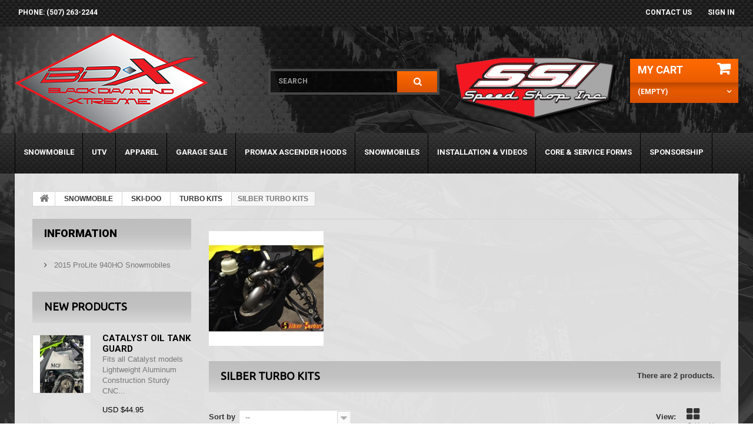

--- FILE ---
content_type: text/html; charset=utf-8
request_url: http://www.bd-xtreme.com/index.php?id_category=408&controller=category
body_size: 17548
content:
<!DOCTYPE HTML>
<!--[if lt IE 7]> <html class="no-js lt-ie9 lt-ie8 lt-ie7 " lang="en"><![endif]-->
<!--[if IE 7]><html class="no-js lt-ie9 lt-ie8 ie7" lang="en"><![endif]-->
<!--[if IE 8]><html class="no-js lt-ie9 ie8" lang="en"><![endif]-->
<!--[if gt IE 8]> <html class="no-js ie9" lang="en"><![endif]-->
<html lang="en">
	<head>
		<meta charset="utf-8" />
		<title>SILBER TURBO KITS  - Black Diamond Xtreme</title>
				<meta name="robots" content="index,follow" />
		<meta name="viewport" content="width=device-width, minimum-scale=0.25, maximum-scale=1.0, initial-scale=1.0" /> 
		<meta name="apple-mobile-web-app-capable" content="yes" /> 
		<link rel="icon" type="image/vnd.microsoft.icon" href="/img/favicon.ico?1625695079" />
		<link rel="shortcut icon" type="image/x-icon" href="/img/favicon.ico?1625695079" />
			<link rel="stylesheet" href="/themes/theme1003/css/global.css" media="all" />
			<link rel="stylesheet" href="/themes/theme1003/css/autoload/highdpi.css" media="all" />
			<link rel="stylesheet" href="/themes/theme1003/css/autoload/responsive-tables.css" media="all" />
			<link rel="stylesheet" href="/themes/theme1003/css/autoload/uniform.default.css" media="all" />
			<link rel="stylesheet" href="/js/jquery/plugins/fancybox/jquery.fancybox.css" media="all" />
			<link rel="stylesheet" href="/themes/theme1003/css/product_list.css" media="all" />
			<link rel="stylesheet" href="/themes/theme1003/css/category.css" media="all" />
			<link rel="stylesheet" href="/themes/theme1003/css/scenes.css" media="all" />
			<link rel="stylesheet" href="/themes/theme1003/css/modules/blockcart/blockcart.css" media="all" />
			<link rel="stylesheet" href="/js/jquery/plugins/bxslider/jquery.bxslider.css" media="all" />
			<link rel="stylesheet" href="/themes/theme1003/css/modules/blockcategories/blockcategories.css" media="all" />
			<link rel="stylesheet" href="/themes/theme1003/css/modules/blockcurrencies/blockcurrencies.css" media="all" />
			<link rel="stylesheet" href="/themes/theme1003/css/modules/blocklanguages/blocklanguages.css" media="all" />
			<link rel="stylesheet" href="/themes/theme1003/css/modules/blockcontact/blockcontact.css" media="all" />
			<link rel="stylesheet" href="/themes/theme1003/css/modules/blocknewsletter/blocknewsletter.css" media="all" />
			<link rel="stylesheet" href="/themes/theme1003/css/modules/blocksearch/blocksearch.css" media="all" />
			<link rel="stylesheet" href="/js/jquery/plugins/autocomplete/jquery.autocomplete.css" media="all" />
			<link rel="stylesheet" href="/themes/theme1003/css/modules/blocktags/blocktags.css" media="all" />
			<link rel="stylesheet" href="/themes/theme1003/css/modules/blockuserinfo/blockuserinfo.css" media="all" />
			<link rel="stylesheet" href="/themes/theme1003/css/modules/blockviewed/blockviewed.css" media="all" />
			<link rel="stylesheet" href="/themes/theme1003/css/modules/themeconfigurator/css/hooks.css" media="all" />
			<link rel="stylesheet" href="/modules/themeconfigurator/css/font7.css" media="all" />
			<link rel="stylesheet" href="/themes/theme1003/css/modules/blockwishlist/blockwishlist.css" media="all" />
			<link rel="stylesheet" href="/themes/theme1003/css/modules/productcomments/productcomments.css" media="all" />
			<link rel="stylesheet" href="/themes/theme1003/css/modules/blockpermanentlinks/blockpermanentlinks.css" media="all" />
			<link rel="stylesheet" href="/themes/theme1003/css/modules/blocktopmenu/css/blocktopmenu.css" media="all" />
			<link rel="stylesheet" href="/themes/theme1003/css/modules/blocktopmenu/css/superfish-modified.css" media="all" />
			<link rel="stylesheet" href="/modules/offlinecreditcard/css/offlinecreditcard.css" media="all" />
	    		<link rel="stylesheet" href="/themes/theme1003/css/custom.css" media="all" />

				<script type="text/javascript">
var CUSTOMIZE_TEXTFIELD = 1;
var FancyboxI18nClose = 'Close';
var FancyboxI18nNext = 'Next';
var FancyboxI18nPrev = 'Previous';
var added_to_wishlist = 'Added to your wishlist.';
var ajaxsearch = true;
var baseDir = 'http://www.bd-xtreme.com/';
var baseUri = 'http://www.bd-xtreme.com/index.php';
var blocksearch_type = 'top';
var comparator_max_item = 3;
var comparedProductsIds = [];
var contentOnly = false;
var customizationIdMessage = 'Customization #';
var delete_txt = 'Delete';
var displayList = false;
var freeProductTranslation = 'Free!';
var freeShippingTranslation = 'Displayed at Checkout';
var generated_date = 1769117289;
var id_lang = 1;
var img_dir = 'http://www.bd-xtreme.com/themes/theme1003/img/';
var instantsearch = false;
var isGuest = 0;
var isLogged = 0;
var loggin_required = 'You must be logged in to manage your wishlist.';
var max_item = 'You cannot add more than 3 product(s) to the product comparison';
var min_item = 'Please select at least one product';
var mywishlist_url = 'https://www.bd-xtreme.com/index.php?fc=module&module=blockwishlist&controller=mywishlist';
var nbItemsPerLine = 3;
var nbItemsPerLineMobile = 3;
var nbItemsPerLineTablet = 2;
var page_name = 'category';
var placeholder_blocknewsletter = 'Enter your e-mail';
var priceDisplayMethod = 1;
var priceDisplayPrecision = 2;
var quickView = true;
var removingLinkText = 'remove this product from my cart';
var request = 'http://www.bd-xtreme.com/index.php?id_category=408&controller=category';
var roundMode = 2;
var search_url = 'http://www.bd-xtreme.com/index.php?controller=search';
var static_token = 'b75aea36e0b9837eeca44a0887fddf73';
var token = '5d7a35f7457fa9f6cac511d981e84ab0';
var usingSecureMode = false;
var wishlistProductsIds = false;
</script>

				<script type="text/javascript" src="/js/jquery/jquery-1.11.0.min.js"></script>
				<script type="text/javascript" src="/js/jquery/jquery-migrate-1.2.1.min.js"></script>
				<script type="text/javascript" src="/js/jquery/plugins/jquery.easing.js"></script>
				<script type="text/javascript" src="/js/tools.js"></script>
				<script type="text/javascript" src="/themes/theme1003/js/global.js"></script>
				<script type="text/javascript" src="/themes/theme1003/js/autoload/10-bootstrap.min.js"></script>
				<script type="text/javascript" src="/themes/theme1003/js/autoload/15-jquery.total-storage.min.js"></script>
				<script type="text/javascript" src="/themes/theme1003/js/autoload/15-jquery.uniform-modified.js"></script>
				<script type="text/javascript" src="/js/jquery/plugins/fancybox/jquery.fancybox.js"></script>
				<script type="text/javascript" src="/themes/theme1003/js/products-comparison.js"></script>
				<script type="text/javascript" src="/themes/theme1003/js/category.js"></script>
				<script type="text/javascript" src="/themes/theme1003/js/modules/blockcart/ajax-cart.js"></script>
				<script type="text/javascript" src="/js/jquery/plugins/jquery.scrollTo.js"></script>
				<script type="text/javascript" src="/js/jquery/plugins/jquery.serialScroll.js"></script>
				<script type="text/javascript" src="/js/jquery/plugins/bxslider/jquery.bxslider.js"></script>
				<script type="text/javascript" src="/themes/theme1003/js/tools/treeManagement.js"></script>
				<script type="text/javascript" src="/themes/theme1003/js/modules/blocknewsletter/blocknewsletter.js"></script>
				<script type="text/javascript" src="/js/jquery/plugins/autocomplete/jquery.autocomplete.js"></script>
				<script type="text/javascript" src="/themes/theme1003/js/modules/blocksearch/blocksearch.js"></script>
				<script type="text/javascript" src="/themes/theme1003/js/modules/blockwishlist/js/ajax-wishlist.js"></script>
				<script type="text/javascript" src="/themes/theme1003/js/modules/blocktopmenu/js/hoverIntent.js"></script>
				<script type="text/javascript" src="/themes/theme1003/js/modules/blocktopmenu/js/superfish-modified.js"></script>
				<script type="text/javascript" src="/themes/theme1003/js/modules/blocktopmenu/js/blocktopmenu.js"></script>
				<script type="text/javascript" src="/modules/ganalytics/views/js/GoogleAnalyticActionLib.js"></script>
				<script type="text/javascript" src="/modules/offlinecreditcard/js/offlinecreditcard.js"></script>
						
		
			<script type="text/javascript">
				(window.gaDevIds=window.gaDevIds||[]).push('d6YPbH');
				(function(i,s,o,g,r,a,m){i['GoogleAnalyticsObject']=r;i[r]=i[r]||function(){
				(i[r].q=i[r].q||[]).push(arguments)},i[r].l=1*new Date();a=s.createElement(o),
				m=s.getElementsByTagName(o)[0];a.async=1;a.src=g;m.parentNode.insertBefore(a,m)
				})(window,document,'script','//www.google-analytics.com/analytics.js','ga');
				ga('create', 'UA-65260929-1', 'auto');
				ga('require', 'ec');</script>
		<link rel="stylesheet" href="http://fonts.googleapis.com/css?family=Open+Sans:300,600" media="all" />
		<link rel="stylesheet" href="http://fonts.googleapis.com/css?family=Roboto:400,100italic,100,300,300italic,400italic,500italic,700italic,900,700,500,900italic" media="all" />
		<link rel="stylesheet" href="http://fonts.googleapis.com/css?family=Lato:400,100,100italic,300,300italic,400italic,700,700italic,900,900italic" media="all" />
		<!--[if IE 8]>
		<script src="https://oss.maxcdn.com/libs/html5shiv/3.7.0/html5shiv.js"></script>
		<script src="https://oss.maxcdn.com/libs/respond.js/1.3.0/respond.min.js"></script>
		<![endif]-->
	</head>

	<body id="category" class="category category-408 category-silber-turbo-kits- hide-right-column lang_en">
	    	<!--[if IE 8]>
        <div style='clear:both;height:59px;padding:0 15px 0 15px;position:relative;z-index:10000;text-align:center;'><a href="http://www.microsoft.com/windows/internet-explorer/default.aspx?ocid=ie6_countdown_bannercode"><img src="http://storage.ie6countdown.com/assets/100/images/banners/warning_bar_0000_us.jpg" border="0" height="42" width="820" alt="You are using an outdated browser. For a faster, safer browsing experience, upgrade for free today." /></a></div>
		<![endif]-->
				<div id="page">
			<div class="header-container">
				<header id="header">
					<div class="banner">
						<div class="container">
							<div class="row">
								
							</div>
						</div>
					</div>
					<div class="nav">
						<div class="nav-container">
							<div class="row">
								<nav><!-- Block user information module NAV  -->
<div class="header_user_info">
			<a class="login" href="https://www.bd-xtreme.com/index.php?controller=my-account" rel="nofollow" title="Login to your customer account">
			Sign in
		</a>
	</div>
    <div class="header_user_info">
    	<a href="https://www.bd-xtreme.com/index.php?controller=my-account" title="View my customer account" rel="nofollow">Your Account</a>
    </div>
<!-- /Block usmodule NAV --><!-- Block languages module -->
<!-- /Block languages module -->
<div id="contact-link">
	<a href="https://www.bd-xtreme.com/index.php?controller=contact" title="Contact Us">Contact us</a>
</div>
	<span class="shop-phone">
		<i class="icon-phone"></i>
        Call us now: 
        <strong>(507) 263-2244</strong>
	</span>
<div class="clearfix"></div><p><a class="headerPhone" href="tel:1-507-263-2244">phone: (507) 263-2244</a></p></nav>
							</div>
						</div>
					</div>
					<div>
						<div class="top-menu-container">
							<div class="row">
								<div id="header_logo">
									<a href="http://www.bd-xtreme.com/" title="Black Diamond Xtreme">
										<img class="logo img-responsive" src="http://www.bd-xtreme.com/img/black-diamond-xtreme-logo-1532621758.jpg" alt="Black Diamond Xtreme" width="332" height="170"/>
									</a>
								</div>
								<!-- MODULE Block cart -->
<div class="wrap-cart">
	<div class="shopping_cart">
		<a href="https://www.bd-xtreme.com/index.php?controller=order" title="View my shopping cart" rel="nofollow">
			<b>My Cart</b>
			<span class="ajax_cart_quantity unvisible">0</span>
			<span class="ajax_cart_product_txt unvisible">Product</span>
			<span class="ajax_cart_product_txt_s unvisible">Products</span>
			<span class="ajax_cart_total unvisible">
							</span>
			<span class="ajax_cart_no_product">(empty)</span>
					</a>
					<div class="cart_block block">
				<div class="block_content">
					<!-- block list of products -->
					<div class="cart_block_list">
												<p class="cart_block_no_products">
							No products
						</p>
												<div class="cart-prices">
							<div class="cart-prices-line first-line">
								<span class="price cart_block_shipping_cost ajax_cart_shipping_cost">
																			<!-- Free shipping! -->
                                        Displayed at Checkout
																	</span>
								<span>
									Shipping
								</span>
							</div>
																					<div class="cart-prices-line last-line">
								<span class="price cart_block_total ajax_block_cart_total">USD $0.00</span>
								<span>Total</span>
							</div>
													</div>
						<p class="cart-buttons">
							<a id="button_order_cart" class="btn btn-default button button-small" href="https://www.bd-xtreme.com/index.php?controller=order" title="Check out" rel="nofollow">
								<span>
									Check out
                                    <i class="icon-chevron-right right"></i>
								</span>
							</a>
						</p>
					</div>
				</div>
			</div><!-- .cart_block -->
			</div>
</div>

	<div id="layer_cart">
		<div class="clearfix">
			<div class="layer_cart_product col-xs-12 col-md-6">
				<span class="cross" title="Close window"></span>
				<h2>
					<i class="icon-ok"></i>
                    Product successfully added to your shopping cart
				</h2>
				<div class="product-image-container layer_cart_img">
				</div>
				<div class="layer_cart_product_info">
					<span id="layer_cart_product_title" class="product-name"></span>
					<span id="layer_cart_product_attributes"></span>
					<div>
						<strong class="dark">Quantity</strong>
						<span id="layer_cart_product_quantity"></span>
					</div>
					<div>
						<strong class="dark">Total</strong>
						<span id="layer_cart_product_price"></span>
					</div>
				</div>
			</div>
			<div class="layer_cart_cart col-xs-12 col-md-6">
				<h2>
					<!-- Plural Case [both cases are needed because page may be updated in Javascript] -->
					<span class="ajax_cart_product_txt_s  unvisible">
						There are <span class="ajax_cart_quantity">0</span> items in your cart.
					</span>
					<!-- Singular Case [both cases are needed because page may be updated in Javascript] -->
					<span class="ajax_cart_product_txt ">
						There is 1 item in your cart.
					</span>
				</h2>
	
				<div class="layer_cart_row">
					<strong class="dark">
						Total products
													(tax excl.)
											</strong>
					<span class="ajax_block_products_total">
											</span>
				</div>
	
								<div class="layer_cart_row">
					<strong class="dark">
						Total shipping&nbsp;(tax excl.)
					</strong>
					<span class="ajax_cart_shipping_cost">
													Free shipping!456
											</span>
				</div>
								<div class="layer_cart_row">	
					<strong class="dark">
						Total
													(tax excl.)
											</strong>
					<span class="ajax_block_cart_total">
											</span>
				</div>
				<div class="button-container">	
					<span class="continue btn btn-default button exclusive-medium" title="Continue shopping">
						<span>
							<i class="icon-chevron-left left"></i>
                            Continue shopping
						</span>
					</span>
					<a class="btn btn-default button button-medium"	href="https://www.bd-xtreme.com/index.php?controller=order" title="Proceed to checkout" rel="nofollow">
						<span>
							Proceed to checkout
                            <i class="icon-chevron-right right"></i>
						</span>
					</a>	
				</div>
			</div>
		</div>
		<div class="crossseling"></div>
	</div> <!-- #layer_cart -->
	<div class="layer_cart_overlay"></div>
<!--  -->
<!-- /MODULE Block cart --><!-- Block search module TOP -->
<div id="search_block_top">
	<form id="searchbox" method="get" action="http://www.bd-xtreme.com/index.php?controller=search" >
		<input type="hidden" name="controller" value="search" />
		<input type="hidden" name="orderby" value="position" />
		<input type="hidden" name="orderway" value="desc" />
		<input class="search_query form-control" type="text" id="search_query_top" name="search_query" placeholder="Search" value="" />
		<button type="submit" name="submit_search" class="btn btn-default button-search">
			<span>Search</span>
		</button>
	</form>
</div>
<!-- /Block search module TOP -->

<!-- SSI Logo -->
<div id="SSILogo">
	<img src="themes/theme1003/img/logo-ssi.png" class="img-responsive" />
</div>
<!-- End SSI Logo -->	<!-- Menu -->
<div id="block_top_menu_indent">
    <div class="topMenu">
        <div class="topMenu_inner">
    	   <div id="block_top_menu" class="sf-contener clearfix col-lg-12">
        		<div class="cat-title">Categories</div>
                <ul class="sf-menu clearfix menu-content nonborderbox">
                    <li><a href="http://www.bd-xtreme.com/index.php?id_category=12&amp;controller=category" title="SNOWMOBILE">SNOWMOBILE</a><ul><li><a href="http://www.bd-xtreme.com/index.php?id_category=25&amp;controller=category" title="ARCTIC CAT ">ARCTIC CAT </a><ul><li><a href="http://www.bd-xtreme.com/index.php?id_category=559&amp;controller=category" title="2025+ Catalyst 858">2025+ Catalyst 858</a></li><li><a href="http://www.bd-xtreme.com/index.php?id_category=489&amp;controller=category" title="2024+ CATALYST 600">2024+ CATALYST 600</a></li><li><a href="http://www.bd-xtreme.com/index.php?id_category=251&amp;controller=category" title="2022+ C-TEC 2 MODELS with ADAPT CLUTCHES">2022+ C-TEC 2 MODELS with ADAPT CLUTCHES</a></li><li><a href="http://www.bd-xtreme.com/index.php?id_category=190&amp;controller=category" title="8000 CTEC-2 MODELS 2018-2021 & YAMAHA MOUNTAIN MAX ">8000 CTEC-2 MODELS 2018-2021 & YAMAHA MOUNTAIN MAX </a></li><li><a href="http://www.bd-xtreme.com/index.php?id_category=247&amp;controller=category" title="6000 CTEC-2 MODELS 2018+">6000 CTEC-2 MODELS 2018+</a></li><li><a href="http://www.bd-xtreme.com/index.php?id_category=250&amp;controller=category" title="Blast 400">Blast 400</a></li><li><a href="http://www.bd-xtreme.com/index.php?id_category=89&amp;controller=category" title="800HO TWIN 2012-2017, 8000 SERIES">800HO TWIN 2012-2017, 8000 SERIES</a></li><li><a href="http://www.bd-xtreme.com/index.php?id_category=92&amp;controller=category" title="6000 CTEC-2   2014-2017">6000 CTEC-2   2014-2017</a></li><li><a href="http://www.bd-xtreme.com/index.php?id_category=166&amp;controller=category" title=" KING CAT, THUNDERCAT AND 9000 TURBO MODELS"> KING CAT, THUNDERCAT AND 9000 TURBO MODELS</a></li><li><a href="http://www.bd-xtreme.com/index.php?id_category=91&amp;controller=category" title="7000 SERIES WITH YAMAHA MOTOR">7000 SERIES WITH YAMAHA MOTOR</a></li><li><a href="http://www.bd-xtreme.com/index.php?id_category=90&amp;controller=category" title="1100 TURBO 2012-2016, 9000 SERIES">1100 TURBO 2012-2016, 9000 SERIES</a></li><li><a href="http://www.bd-xtreme.com/index.php?id_category=108&amp;controller=category" title="5000 SERIES/ 1100 4 STROKE 2012-2017">5000 SERIES/ 1100 4 STROKE 2012-2017</a></li><li><a href="http://www.bd-xtreme.com/index.php?id_category=88&amp;controller=category" title="800HO TWIN 2010-2011">800HO TWIN 2010-2011</a></li><li><a href="http://www.bd-xtreme.com/index.php?id_category=87&amp;controller=category" title="800 TWIN 2007-2009">800 TWIN 2007-2009</a></li><li><a href="http://www.bd-xtreme.com/index.php?id_category=93&amp;controller=category" title="1000 TWIN 2007-2010">1000 TWIN 2007-2010</a></li><li><a href="http://www.bd-xtreme.com/index.php?id_category=140&amp;controller=category" title="M6/M7 AND CROSSFIRE 600/700">M6/M7 AND CROSSFIRE 600/700</a></li><li><a href="http://www.bd-xtreme.com/index.php?id_category=141&amp;controller=category" title="FIRECAT F6/F7">FIRECAT F6/F7</a></li><li><a href="http://www.bd-xtreme.com/index.php?id_category=158&amp;controller=category" title="ZR900 / MOUNTAINCAT 900">ZR900 / MOUNTAINCAT 900</a></li><li><a href="http://www.bd-xtreme.com/index.php?id_category=264&amp;controller=category" title="SPEED SHOP PERFORMANCE KITS">SPEED SHOP PERFORMANCE KITS</a><ul><li><a href="http://www.bd-xtreme.com/index.php?id_category=266&amp;controller=category" title="MOUNTAIN KITS">MOUNTAIN KITS</a><ul><li><a href="http://www.bd-xtreme.com/index.php?id_category=562&amp;controller=category" title="2025+ CATALYST 858">2025+ CATALYST 858</a></li><li><a href="http://www.bd-xtreme.com/index.php?id_category=557&amp;controller=category" title="2024+ CATALYST 600">2024+ CATALYST 600</a></li><li><a href="http://www.bd-xtreme.com/index.php?id_category=487&amp;controller=category" title="800/8000 MODELS 2012-2017">800/8000 MODELS 2012-2017</a></li><li><a href="http://www.bd-xtreme.com/index.php?id_category=488&amp;controller=category" title="8000 CTEC2 MODELS 2018 AND NEWER ">8000 CTEC2 MODELS 2018 AND NEWER </a></li><li><a href="http://www.bd-xtreme.com/index.php?id_category=486&amp;controller=category" title="6000 MODELS 2014 AND NEWER ">6000 MODELS 2014 AND NEWER </a></li></ul></li><li><a href="http://www.bd-xtreme.com/index.php?id_category=267&amp;controller=category" title="LOW ELEVATION KITS ">LOW ELEVATION KITS </a><ul><li><a href="http://www.bd-xtreme.com/index.php?id_category=563&amp;controller=category" title="2025+ Catalyst 858">2025+ Catalyst 858</a></li><li><a href="http://www.bd-xtreme.com/index.php?id_category=558&amp;controller=category" title="2024+ Catalyst 600">2024+ Catalyst 600</a></li><li><a href="http://www.bd-xtreme.com/index.php?id_category=483&amp;controller=category" title="800/8000 MODELS 2012-2017">800/8000 MODELS 2012-2017</a></li><li><a href="http://www.bd-xtreme.com/index.php?id_category=484&amp;controller=category" title="8000 CTEC2 MODELS 2018+">8000 CTEC2 MODELS 2018+</a></li><li><a href="http://www.bd-xtreme.com/index.php?id_category=482&amp;controller=category" title="6000 MODELS 2014+ ">6000 MODELS 2014+ </a></li><li><a href="http://www.bd-xtreme.com/index.php?id_category=485&amp;controller=category" title="9000 TURBO MODELS 2017+">9000 TURBO MODELS 2017+</a></li></ul></li></ul></li><li><a href="http://www.bd-xtreme.com/index.php?id_category=259&amp;controller=category" title="REPLACEMENT PLASTICS ">REPLACEMENT PLASTICS </a></li><li><a href="http://www.bd-xtreme.com/index.php?id_category=260&amp;controller=category" title="CHASSIS ">CHASSIS </a><ul><li><a href="http://www.bd-xtreme.com/index.php?id_category=552&amp;controller=category" title="HY-PRO PLUS FRONT END KITS">HY-PRO PLUS FRONT END KITS</a></li><li><a href="http://www.bd-xtreme.com/index.php?id_category=269&amp;controller=category" title="INTAKE AND HOODS ">INTAKE AND HOODS </a></li><li><a href="http://www.bd-xtreme.com/index.php?id_category=271&amp;controller=category" title="FRONT SUSPENSION ">FRONT SUSPENSION </a></li><li><a href="http://www.bd-xtreme.com/index.php?id_category=465&amp;controller=category" title="REPLACEMENT A-ARMS, SPINDLES, AND COMPONENTS ">REPLACEMENT A-ARMS, SPINDLES, AND COMPONENTS </a></li><li><a href="http://www.bd-xtreme.com/index.php?id_category=272&amp;controller=category" title="REAR SUSPENSION ">REAR SUSPENSION </a></li><li><a href="http://www.bd-xtreme.com/index.php?id_category=273&amp;controller=category" title="GAS TANKS AND SEATS ">GAS TANKS AND SEATS </a></li><li><a href="http://www.bd-xtreme.com/index.php?id_category=275&amp;controller=category" title="RUNNING BOARDS BDX PRO-BOARDS ">RUNNING BOARDS BDX PRO-BOARDS </a></li><li><a href="http://www.bd-xtreme.com/index.php?id_category=382&amp;controller=category" title="BUMPERS ">BUMPERS </a></li><li><a href="http://www.bd-xtreme.com/index.php?id_category=274&amp;controller=category" title="SKIS ">SKIS </a></li><li><a href="http://www.bd-xtreme.com/index.php?id_category=433&amp;controller=category" title="LED LIGHTING ">LED LIGHTING </a></li><li><a href="http://www.bd-xtreme.com/index.php?id_category=435&amp;controller=category" title="STEERING">STEERING</a></li><li><a href="http://www.bd-xtreme.com/index.php?id_category=474&amp;controller=category" title="REPLACEMENT FROGZSKINS">REPLACEMENT FROGZSKINS</a><ul><li><a href="http://www.bd-xtreme.com/index.php?id_category=477&amp;controller=category" title="ALL SCREENS">ALL SCREENS</a></li><li><a href="http://www.bd-xtreme.com/index.php?id_category=479&amp;controller=category" title="COMPLETE SCREEN KITS">COMPLETE SCREEN KITS</a></li><li><a href="http://www.bd-xtreme.com/index.php?id_category=475&amp;controller=category" title="ASCENDER ">ASCENDER </a></li><li><a href="http://www.bd-xtreme.com/index.php?id_category=476&amp;controller=category" title="PROBLIMB/PROCROSS">PROBLIMB/PROCROSS</a></li></ul></li></ul></li><li><a href="http://www.bd-xtreme.com/index.php?id_category=265&amp;controller=category" title="CLUTCH KITS & COMPONENTS ">CLUTCH KITS & COMPONENTS </a><ul><li><a href="http://www.bd-xtreme.com/index.php?id_category=310&amp;controller=category" title="PRO-MAG CLUTCH WEIGHTS ">PRO-MAG CLUTCH WEIGHTS </a></li><li><a href="http://www.bd-xtreme.com/index.php?id_category=311&amp;controller=category" title="DRIVE CLUTCH SPRINGS ">DRIVE CLUTCH SPRINGS </a></li><li><a href="http://www.bd-xtreme.com/index.php?id_category=312&amp;controller=category" title="DRIVEN CLUTCH SPRINGS ">DRIVEN CLUTCH SPRINGS </a></li><li><a href="http://www.bd-xtreme.com/index.php?id_category=313&amp;controller=category" title="HELIXES ">HELIXES </a></li><li><a href="http://www.bd-xtreme.com/index.php?id_category=314&amp;controller=category" title="PRO-SHIFT CLUTCH KITS ">PRO-SHIFT CLUTCH KITS </a><ul><li><a href="http://www.bd-xtreme.com/index.php?id_category=315&amp;controller=category" title="DIAMOND DRIVE MODELS ">DIAMOND DRIVE MODELS </a></li><li><a href="http://www.bd-xtreme.com/index.php?id_category=316&amp;controller=category" title="2012-2015 MODELS ">2012-2015 MODELS </a></li><li><a href="http://www.bd-xtreme.com/index.php?id_category=317&amp;controller=category" title="2016+ WITH TEAM CLUTCHES ">2016+ WITH TEAM CLUTCHES </a></li><li><a href="http://www.bd-xtreme.com/index.php?id_category=555&amp;controller=category" title="2022+ ADAPT Clutches">2022+ ADAPT Clutches</a></li></ul></li><li><a href="http://www.bd-xtreme.com/index.php?id_category=453&amp;controller=category" title="CLUTCH UPDATE KITS ">CLUTCH UPDATE KITS </a></li><li><a href="http://www.bd-xtreme.com/index.php?id_category=554&amp;controller=category" title="LIGHTWEIGHT CLUTCH COMPNENTS">LIGHTWEIGHT CLUTCH COMPNENTS</a></li></ul></li><li><a href="http://www.bd-xtreme.com/index.php?id_category=261&amp;controller=category" title="DRIVETRAIN & GEARS">DRIVETRAIN & GEARS</a><ul><li><a href="http://www.bd-xtreme.com/index.php?id_category=277&amp;controller=category" title="BRAKES ">BRAKES </a></li><li><a href="http://www.bd-xtreme.com/index.php?id_category=281&amp;controller=category" title="DRIVE BELTS - ULTIMAX ">DRIVE BELTS - ULTIMAX </a></li><li><a href="http://www.bd-xtreme.com/index.php?id_category=282&amp;controller=category" title="DIAMOND DRIVE MAINTENANCE ">DIAMOND DRIVE MAINTENANCE </a></li><li><a href="http://www.bd-xtreme.com/index.php?id_category=283&amp;controller=category" title="DIAMOND DRIVE GEAR SETS ">DIAMOND DRIVE GEAR SETS </a><ul><li><a href="http://www.bd-xtreme.com/index.php?id_category=438&amp;controller=category" title="FORWARD ONLY DIAMOND DRIVE GEARS">FORWARD ONLY DIAMOND DRIVE GEARS</a></li><li><a href="http://www.bd-xtreme.com/index.php?id_category=439&amp;controller=category" title="REVERSE MODEL DIAMOND DRIVE GEARS">REVERSE MODEL DIAMOND DRIVE GEARS</a></li></ul></li><li><a href="http://www.bd-xtreme.com/index.php?id_category=284&amp;controller=category" title="DIAMOND DRIVE GEAR CASES ">DIAMOND DRIVE GEAR CASES </a></li><li><a href="http://www.bd-xtreme.com/index.php?id_category=440&amp;controller=category" title="HIGH TORQUE GEARS AND COMPONENTS ">HIGH TORQUE GEARS AND COMPONENTS </a></li><li><a href="http://www.bd-xtreme.com/index.php?id_category=285&amp;controller=category" title="JACK SHAFTS  ">JACK SHAFTS  </a></li><li><a href="http://www.bd-xtreme.com/index.php?id_category=286&amp;controller=category" title="TRACK SHAFTS ">TRACK SHAFTS </a></li><li><a href="http://www.bd-xtreme.com/index.php?id_category=480&amp;controller=category" title="DRIVE SPROCKETS ">DRIVE SPROCKETS </a></li><li><a href="http://www.bd-xtreme.com/index.php?id_category=306&amp;controller=category" title="PRO-LITE CHAINCASE COVERS AND OIL TANKS ">PRO-LITE CHAINCASE COVERS AND OIL TANKS </a></li><li><a href="http://www.bd-xtreme.com/index.php?id_category=448&amp;controller=category" title="SPROCKETS AND CHAINS ">SPROCKETS AND CHAINS </a></li><li><a href="http://www.bd-xtreme.com/index.php?id_category=287&amp;controller=category" title="TRACKS ">TRACKS </a></li><li><a href="http://www.bd-xtreme.com/index.php?id_category=509&amp;controller=category" title="CHAINCASE PROTECTOR ">CHAINCASE PROTECTOR </a></li></ul></li><li><a href="http://www.bd-xtreme.com/index.php?id_category=262&amp;controller=category" title="ENGINE ">ENGINE </a><ul><li><a href="http://www.bd-xtreme.com/index.php?id_category=288&amp;controller=category" title="BIG BORE KITS ">BIG BORE KITS </a></li><li><a href="http://www.bd-xtreme.com/index.php?id_category=289&amp;controller=category" title="BILLET HEADS MOUNTAIN SERIES ">BILLET HEADS MOUNTAIN SERIES </a></li><li><a href="http://www.bd-xtreme.com/index.php?id_category=444&amp;controller=category" title="BILLET HEADS LOW ELEVATION ">BILLET HEADS LOW ELEVATION </a></li><li><a href="http://www.bd-xtreme.com/index.php?id_category=466&amp;controller=category" title="REPLACEMENT DOMES ">REPLACEMENT DOMES </a></li><li><a href="http://www.bd-xtreme.com/index.php?id_category=297&amp;controller=category" title="REED VALVES ">REED VALVES </a></li><li><a href="http://www.bd-xtreme.com/index.php?id_category=291&amp;controller=category" title="ECU REFLASH TUNES ">ECU REFLASH TUNES </a></li><li><a href="http://www.bd-xtreme.com/index.php?id_category=290&amp;controller=category" title="EFI CONTROLLERS AND HARDWARE ">EFI CONTROLLERS AND HARDWARE </a></li><li><a href="http://www.bd-xtreme.com/index.php?id_category=553&amp;controller=category" title="ENGINES AND COMPONENTS  NEW AND USED ">ENGINES AND COMPONENTS  NEW AND USED </a><ul><li><a href="http://www.bd-xtreme.com/index.php?id_category=560&amp;controller=category" title="ENGINES">ENGINES</a></li><li><a href="http://www.bd-xtreme.com/index.php?id_category=561&amp;controller=category" title="ENGINE COMPONENTS">ENGINE COMPONENTS</a></li></ul></li><li><a href="http://www.bd-xtreme.com/index.php?id_category=292&amp;controller=category" title="GASKETS ">GASKETS </a></li><li><a href="http://www.bd-xtreme.com/index.php?id_category=293&amp;controller=category" title="INTERCOOLERS AND CHARGE TUBES ">INTERCOOLERS AND CHARGE TUBES </a></li><li><a href="http://www.bd-xtreme.com/index.php?id_category=294&amp;controller=category" title="NICASIL PLATING ">NICASIL PLATING </a></li><li><a href="http://www.bd-xtreme.com/index.php?id_category=295&amp;controller=category" title="PORTING">PORTING</a></li><li><a href="http://www.bd-xtreme.com/index.php?id_category=478&amp;controller=category" title="CRANKSHAFTS ">CRANKSHAFTS </a></li><li><a href="http://www.bd-xtreme.com/index.php?id_category=296&amp;controller=category" title="PISTONS ">PISTONS </a></li><li><a href="http://www.bd-xtreme.com/index.php?id_category=298&amp;controller=category" title="THROTTLE BODIES  ">THROTTLE BODIES  </a></li><li><a href="http://www.bd-xtreme.com/index.php?id_category=431&amp;controller=category" title="OIL BLOCK OFF ">OIL BLOCK OFF </a></li><li><a href="http://www.bd-xtreme.com/index.php?id_category=432&amp;controller=category" title="POWER VALVE BLOCK OFF KITS ">POWER VALVE BLOCK OFF KITS </a></li><li><a href="http://www.bd-xtreme.com/index.php?id_category=452&amp;controller=category" title="OFFSET TIMING KEYS ">OFFSET TIMING KEYS </a></li></ul></li><li><a href="http://www.bd-xtreme.com/index.php?id_category=263&amp;controller=category" title="EXHAUST ">EXHAUST </a><ul><li><a href="http://www.bd-xtreme.com/index.php?id_category=300&amp;controller=category" title="Y PIPE MANIFOLDS ">Y PIPE MANIFOLDS </a></li><li><a href="http://www.bd-xtreme.com/index.php?id_category=301&amp;controller=category" title="STAINLESS STEEL MUFFLERS ">STAINLESS STEEL MUFFLERS </a></li><li><a href="http://www.bd-xtreme.com/index.php?id_category=302&amp;controller=category" title="TITANIUM MUFFLERS ">TITANIUM MUFFLERS </a></li><li><a href="http://www.bd-xtreme.com/index.php?id_category=303&amp;controller=category" title="SINGLE PIPES">SINGLE PIPES</a></li><li><a href="http://www.bd-xtreme.com/index.php?id_category=304&amp;controller=category" title="STOCK PIPE MODS">STOCK PIPE MODS</a></li><li><a href="http://www.bd-xtreme.com/index.php?id_category=305&amp;controller=category" title="4 STROKE EXHAUST ">4 STROKE EXHAUST </a></li><li><a href="http://www.bd-xtreme.com/index.php?id_category=462&amp;controller=category" title="TWIN RACE PIPES ">TWIN RACE PIPES </a></li><li><a href="http://www.bd-xtreme.com/index.php?id_category=463&amp;controller=category" title="JAWS PERFORMANCE PIPES ">JAWS PERFORMANCE PIPES </a></li></ul></li><li><a href="http://www.bd-xtreme.com/index.php?id_category=248&amp;controller=category" title="PRO-TUNE ECU REFLASH ">PRO-TUNE ECU REFLASH </a></li><li><a href="http://www.bd-xtreme.com/index.php?id_category=249&amp;controller=category" title="HURRICANE PERFORMANCE TUNES AND COMPONENTS ">HURRICANE PERFORMANCE TUNES AND COMPONENTS </a></li><li><a href="http://www.bd-xtreme.com/index.php?id_category=428&amp;controller=category" title="KOSO DIGITAL GAUGES ">KOSO DIGITAL GAUGES </a></li><li><a href="http://www.bd-xtreme.com/index.php?id_category=319&amp;controller=category" title="SYNCRO-DRIVE BELT DRIVES ">SYNCRO-DRIVE BELT DRIVES </a></li><li><a href="http://www.bd-xtreme.com/index.php?id_category=268&amp;controller=category" title="TOOLS">TOOLS</a></li><li><a href="http://www.bd-xtreme.com/index.php?id_category=307&amp;controller=category" title="TURBO KITS & COMPONENTS ">TURBO KITS & COMPONENTS </a><ul><li><a href="http://www.bd-xtreme.com/index.php?id_category=308&amp;controller=category" title="SILBER TURBO KITS ">SILBER TURBO KITS </a></li><li><a href="http://www.bd-xtreme.com/index.php?id_category=309&amp;controller=category" title="TURBO ACCESSORIES ">TURBO ACCESSORIES </a></li></ul></li></ul></li><li><a href="http://www.bd-xtreme.com/index.php?id_category=26&amp;controller=category" title="SKI-DOO ">SKI-DOO </a><ul><li><a href="http://www.bd-xtreme.com/index.php?id_category=343&amp;controller=category" title="900 ACE TURBO ">900 ACE TURBO </a></li><li><a href="http://www.bd-xtreme.com/index.php?id_category=347&amp;controller=category" title="MACH Z / 900R ">MACH Z / 900R </a></li><li><a href="http://www.bd-xtreme.com/index.php?id_category=184&amp;controller=category" title="850 ETEC ">850 ETEC </a></li><li><a href="http://www.bd-xtreme.com/index.php?id_category=346&amp;controller=category" title="850 TURBO ">850 TURBO </a></li><li><a href="http://www.bd-xtreme.com/index.php?id_category=94&amp;controller=category" title="800 ETEC">800 ETEC</a></li><li><a href="http://www.bd-xtreme.com/index.php?id_category=342&amp;controller=category" title="600R ETEC  ">600R ETEC  </a></li><li><a href="http://www.bd-xtreme.com/index.php?id_category=95&amp;controller=category" title="600 ETEC">600 ETEC</a></li><li><a href="http://www.bd-xtreme.com/index.php?id_category=96&amp;controller=category" title="XP800R CARBURATED ">XP800R CARBURATED </a></li><li><a href="http://www.bd-xtreme.com/index.php?id_category=97&amp;controller=category" title="600 SPORT / TNT CARBURATED ">600 SPORT / TNT CARBURATED </a></li><li><a href="http://www.bd-xtreme.com/index.php?id_category=354&amp;controller=category" title="CHASSIS ">CHASSIS </a><ul><li><a href="http://www.bd-xtreme.com/index.php?id_category=383&amp;controller=category" title="BUMPERS ">BUMPERS </a></li><li><a href="http://www.bd-xtreme.com/index.php?id_category=384&amp;controller=category" title="FRONT SUSPENSION ">FRONT SUSPENSION </a></li><li><a href="http://www.bd-xtreme.com/index.php?id_category=385&amp;controller=category" title="REAR SUSPENSION ">REAR SUSPENSION </a></li><li><a href="http://www.bd-xtreme.com/index.php?id_category=386&amp;controller=category" title="SKIS ">SKIS </a></li></ul></li><li><a href="http://www.bd-xtreme.com/index.php?id_category=357&amp;controller=category" title="CLUTCH KITS & COMPONENTS">CLUTCH KITS & COMPONENTS</a><ul><li><a href="http://www.bd-xtreme.com/index.php?id_category=403&amp;controller=category" title="PRIMARY WEIGHT KITS ">PRIMARY WEIGHT KITS </a></li><li><a href="http://www.bd-xtreme.com/index.php?id_category=404&amp;controller=category" title="HELIXES ">HELIXES </a></li><li><a href="http://www.bd-xtreme.com/index.php?id_category=405&amp;controller=category" title="DRIVE CLUTCH SPRINGS ">DRIVE CLUTCH SPRINGS </a></li><li><a href="http://www.bd-xtreme.com/index.php?id_category=406&amp;controller=category" title="DRIVEN CLUTCH SPRINGS ">DRIVEN CLUTCH SPRINGS </a></li><li><a href="http://www.bd-xtreme.com/index.php?id_category=407&amp;controller=category" title="PRO-SHIFT CLUTCH KITS ">PRO-SHIFT CLUTCH KITS </a></li></ul></li><li><a href="http://www.bd-xtreme.com/index.php?id_category=353&amp;controller=category" title="DRIVETRAIN ">DRIVETRAIN </a><ul><li><a href="http://www.bd-xtreme.com/index.php?id_category=389&amp;controller=category" title="ULTIMAX BELTS ">ULTIMAX BELTS </a></li><li><a href="http://www.bd-xtreme.com/index.php?id_category=513&amp;controller=category" title="GEARS AND CHAINS ">GEARS AND CHAINS </a></li></ul></li><li><a href="http://www.bd-xtreme.com/index.php?id_category=355&amp;controller=category" title="ENGINE ">ENGINE </a><ul><li><a href="http://www.bd-xtreme.com/index.php?id_category=390&amp;controller=category" title="BIG BORE KITS ">BIG BORE KITS </a></li><li><a href="http://www.bd-xtreme.com/index.php?id_category=391&amp;controller=category" title="BILLET HEADS MOUNTAIN SERIES ">BILLET HEADS MOUNTAIN SERIES </a></li><li><a href="http://www.bd-xtreme.com/index.php?id_category=445&amp;controller=category" title="BILLET HEADS LOW ELEVATION ">BILLET HEADS LOW ELEVATION </a></li><li><a href="http://www.bd-xtreme.com/index.php?id_category=467&amp;controller=category" title="REPLACEMENT DOMES ">REPLACEMENT DOMES </a></li><li><a href="http://www.bd-xtreme.com/index.php?id_category=392&amp;controller=category" title="EFI CONTROLLERS & HARDWARE ">EFI CONTROLLERS & HARDWARE </a></li><li><a href="http://www.bd-xtreme.com/index.php?id_category=393&amp;controller=category" title="GASKETS ">GASKETS </a></li><li><a href="http://www.bd-xtreme.com/index.php?id_category=394&amp;controller=category" title="NICASIL PLATING ">NICASIL PLATING </a></li><li><a href="http://www.bd-xtreme.com/index.php?id_category=395&amp;controller=category" title="PORTING ">PORTING </a></li><li><a href="http://www.bd-xtreme.com/index.php?id_category=396&amp;controller=category" title="PISTONS ">PISTONS </a></li><li><a href="http://www.bd-xtreme.com/index.php?id_category=397&amp;controller=category" title="REED VALVES ">REED VALVES </a><ul><li><a href="http://www.bd-xtreme.com/index.php?id_category=446&amp;controller=category" title="BOYESEN ">BOYESEN </a></li><li><a href="http://www.bd-xtreme.com/index.php?id_category=447&amp;controller=category" title="V FORCE ">V FORCE </a></li></ul></li></ul></li><li><a href="http://www.bd-xtreme.com/index.php?id_category=358&amp;controller=category" title="SPEED SHOP BOLT ON KITS ">SPEED SHOP BOLT ON KITS </a><ul><li><a href="http://www.bd-xtreme.com/index.php?id_category=450&amp;controller=category" title="MOUNTAIN SPEED SHOP KITS">MOUNTAIN SPEED SHOP KITS</a></li><li><a href="http://www.bd-xtreme.com/index.php?id_category=451&amp;controller=category" title="LOW ELEVATION SPEED SHOP KITS">LOW ELEVATION SPEED SHOP KITS</a></li></ul></li><li><a href="http://www.bd-xtreme.com/index.php?id_category=356&amp;controller=category" title="EXHAUST ">EXHAUST </a><ul><li><a href="http://www.bd-xtreme.com/index.php?id_category=398&amp;controller=category" title="STAINLESS MUFFLERS ">STAINLESS MUFFLERS </a></li><li><a href="http://www.bd-xtreme.com/index.php?id_category=399&amp;controller=category" title="TITANIUM MUFFLERS ">TITANIUM MUFFLERS </a></li><li><a href="http://www.bd-xtreme.com/index.php?id_category=400&amp;controller=category" title="Y PIPE MANIFOLDS ">Y PIPE MANIFOLDS </a></li><li><a href="http://www.bd-xtreme.com/index.php?id_category=401&amp;controller=category" title="SINGLE PIPES ">SINGLE PIPES </a></li><li><a href="http://www.bd-xtreme.com/index.php?id_category=402&amp;controller=category" title="STOCK PIPE MODS ">STOCK PIPE MODS </a></li><li><a href="http://www.bd-xtreme.com/index.php?id_category=464&amp;controller=category" title="JAWS PERFORMANCE PIPES ">JAWS PERFORMANCE PIPES </a></li></ul></li><li><a href="http://www.bd-xtreme.com/index.php?id_category=344&amp;controller=category" title="PRO-TUNE ECU REFLASH ">PRO-TUNE ECU REFLASH </a></li><li><a href="http://www.bd-xtreme.com/index.php?id_category=345&amp;controller=category" title="HURRICANE PERFORMANCE TUNES AND COMPONENTS ">HURRICANE PERFORMANCE TUNES AND COMPONENTS </a></li><li><a href="http://www.bd-xtreme.com/index.php?id_category=429&amp;controller=category" title="KOSO DIGITAL GAUGES ">KOSO DIGITAL GAUGES </a></li><li><a href="http://www.bd-xtreme.com/index.php?id_category=360&amp;controller=category" title="SYNCRO DRIVE BELT DRIVES ">SYNCRO DRIVE BELT DRIVES </a></li><li><a href="http://www.bd-xtreme.com/index.php?id_category=441&amp;controller=category" title="TOOLS ">TOOLS </a></li><li><a href="http://www.bd-xtreme.com/index.php?id_category=359&amp;controller=category" title="TURBO KITS ">TURBO KITS </a><ul><li class="sfHoverForce"><a href="http://www.bd-xtreme.com/index.php?id_category=408&amp;controller=category" title="SILBER TURBO KITS ">SILBER TURBO KITS </a></li></ul></li></ul></li><li><a href="http://www.bd-xtreme.com/index.php?id_category=27&amp;controller=category" title="POLARIS ">POLARIS </a><ul><li><a href="http://www.bd-xtreme.com/index.php?id_category=225&amp;controller=category" title="850 BOOST TURBO  ">850 BOOST TURBO  </a></li><li><a href="http://www.bd-xtreme.com/index.php?id_category=211&amp;controller=category" title="850 PATRIOT MODELS 2019+">850 PATRIOT MODELS 2019+</a></li><li><a href="http://www.bd-xtreme.com/index.php?id_category=541&amp;controller=category" title="650 PATRIOT MODELS 2021+">650 PATRIOT MODELS 2021+</a></li><li><a href="http://www.bd-xtreme.com/index.php?id_category=98&amp;controller=category" title="800HO AXYS 2015+">800HO AXYS 2015+</a></li><li><a href="http://www.bd-xtreme.com/index.php?id_category=99&amp;controller=category" title="800 CFI 2011-2016">800 CFI 2011-2016</a></li><li><a href="http://www.bd-xtreme.com/index.php?id_category=101&amp;controller=category" title="600 CFI AXYS 2015+">600 CFI AXYS 2015+</a></li><li><a href="http://www.bd-xtreme.com/index.php?id_category=100&amp;controller=category" title="800 CFI 2008-2010">800 CFI 2008-2010</a></li><li><a href="http://www.bd-xtreme.com/index.php?id_category=102&amp;controller=category" title="600 CFI 2007-2016 (NON AXYS)">600 CFI 2007-2016 (NON AXYS)</a></li><li><a href="http://www.bd-xtreme.com/index.php?id_category=224&amp;controller=category" title="PRO-TUNE ECU REFLASH ">PRO-TUNE ECU REFLASH </a></li><li><a href="http://www.bd-xtreme.com/index.php?id_category=236&amp;controller=category" title="CHASSIS ">CHASSIS </a><ul><li><a href="http://www.bd-xtreme.com/index.php?id_category=242&amp;controller=category" title="BUMPERS ">BUMPERS </a></li><li><a href="http://www.bd-xtreme.com/index.php?id_category=243&amp;controller=category" title="FRONT SUSPENSION ">FRONT SUSPENSION </a></li><li><a href="http://www.bd-xtreme.com/index.php?id_category=244&amp;controller=category" title="REAR SUSPENSION ">REAR SUSPENSION </a></li><li><a href="http://www.bd-xtreme.com/index.php?id_category=246&amp;controller=category" title="SKIS">SKIS</a></li><li><a href="http://www.bd-xtreme.com/index.php?id_category=335&amp;controller=category" title="HAND GUARDS ">HAND GUARDS </a></li></ul></li><li><a href="http://www.bd-xtreme.com/index.php?id_category=240&amp;controller=category" title="CLUTCH KITS & COMPONENTS ">CLUTCH KITS & COMPONENTS </a><ul><li><a href="http://www.bd-xtreme.com/index.php?id_category=322&amp;controller=category" title="PRO-MAG CLUTCH WEIGHTS ">PRO-MAG CLUTCH WEIGHTS </a></li><li><a href="http://www.bd-xtreme.com/index.php?id_category=323&amp;controller=category" title="DRIVE CLUTCH SPRINGS ">DRIVE CLUTCH SPRINGS </a></li><li><a href="http://www.bd-xtreme.com/index.php?id_category=324&amp;controller=category" title="DRIVEN CLUTCH SPRINGS ">DRIVEN CLUTCH SPRINGS </a></li><li><a href="http://www.bd-xtreme.com/index.php?id_category=325&amp;controller=category" title="PRO-SHIFT CLUTCH KITS ">PRO-SHIFT CLUTCH KITS </a></li><li><a href="http://www.bd-xtreme.com/index.php?id_category=409&amp;controller=category" title="HELIXES ">HELIXES </a></li></ul></li><li><a href="http://www.bd-xtreme.com/index.php?id_category=237&amp;controller=category" title="DRIVETRAIN ">DRIVETRAIN </a><ul><li><a href="http://www.bd-xtreme.com/index.php?id_category=336&amp;controller=category" title="ULTIMAX BELTS ">ULTIMAX BELTS </a></li></ul></li><li><a href="http://www.bd-xtreme.com/index.php?id_category=238&amp;controller=category" title="ENGINE">ENGINE</a><ul><li><a href="http://www.bd-xtreme.com/index.php?id_category=326&amp;controller=category" title="BIG BORE KITS ">BIG BORE KITS </a></li><li><a href="http://www.bd-xtreme.com/index.php?id_category=327&amp;controller=category" title="BILLET HEADS MOUNTAIN SERIES ">BILLET HEADS MOUNTAIN SERIES </a></li><li><a href="http://www.bd-xtreme.com/index.php?id_category=443&amp;controller=category" title="BILLET HEADS LOW ELEVATION ">BILLET HEADS LOW ELEVATION </a></li><li><a href="http://www.bd-xtreme.com/index.php?id_category=468&amp;controller=category" title="REPLACEMENT DOMES ">REPLACEMENT DOMES </a></li><li><a href="http://www.bd-xtreme.com/index.php?id_category=556&amp;controller=category" title="ENGINES AND COMPONENTS NEW AND USED">ENGINES AND COMPONENTS NEW AND USED</a></li><li><a href="http://www.bd-xtreme.com/index.php?id_category=328&amp;controller=category" title="CRANKSHAFTS ">CRANKSHAFTS </a></li><li><a href="http://www.bd-xtreme.com/index.php?id_category=329&amp;controller=category" title="EFI CONTROLLERS & HARDWARE ">EFI CONTROLLERS & HARDWARE </a></li><li><a href="http://www.bd-xtreme.com/index.php?id_category=330&amp;controller=category" title="GASKETS ">GASKETS </a></li><li><a href="http://www.bd-xtreme.com/index.php?id_category=331&amp;controller=category" title="NICASIL PLATING ">NICASIL PLATING </a></li><li><a href="http://www.bd-xtreme.com/index.php?id_category=332&amp;controller=category" title="PORTING ">PORTING </a></li><li><a href="http://www.bd-xtreme.com/index.php?id_category=333&amp;controller=category" title="PISTONS ">PISTONS </a></li><li><a href="http://www.bd-xtreme.com/index.php?id_category=334&amp;controller=category" title="REED VALVES ">REED VALVES </a></li></ul></li><li><a href="http://www.bd-xtreme.com/index.php?id_category=239&amp;controller=category" title="EXHAUST ">EXHAUST </a><ul><li><a href="http://www.bd-xtreme.com/index.php?id_category=337&amp;controller=category" title="STAINLESS MUFFLERS ">STAINLESS MUFFLERS </a></li><li><a href="http://www.bd-xtreme.com/index.php?id_category=338&amp;controller=category" title="TITANIUM MUFFLERS ">TITANIUM MUFFLERS </a></li><li><a href="http://www.bd-xtreme.com/index.php?id_category=339&amp;controller=category" title="STAINLESS SINGLE PIPES ">STAINLESS SINGLE PIPES </a></li><li><a href="http://www.bd-xtreme.com/index.php?id_category=340&amp;controller=category" title="TITANIUM SINGLE PIPES ">TITANIUM SINGLE PIPES </a></li><li><a href="http://www.bd-xtreme.com/index.php?id_category=341&amp;controller=category" title="STOCK PIPE MODS ">STOCK PIPE MODS </a></li><li><a href="http://www.bd-xtreme.com/index.php?id_category=517&amp;controller=category" title="JAWS TWIN PIPES ">JAWS TWIN PIPES </a></li></ul></li><li><a href="http://www.bd-xtreme.com/index.php?id_category=430&amp;controller=category" title="KOSO DIGITAL GAUGES ">KOSO DIGITAL GAUGES </a></li><li><a href="http://www.bd-xtreme.com/index.php?id_category=241&amp;controller=category" title="SPEED SHOP BOLT ON KITS ">SPEED SHOP BOLT ON KITS </a><ul><li><a href="http://www.bd-xtreme.com/index.php?id_category=454&amp;controller=category" title="MOUNTAIN SPEED SHOP BOLT ON KITS">MOUNTAIN SPEED SHOP BOLT ON KITS</a></li><li><a href="http://www.bd-xtreme.com/index.php?id_category=455&amp;controller=category" title="LOW ELEVATION SPEED SHOP BOLT ON KITS">LOW ELEVATION SPEED SHOP BOLT ON KITS</a></li></ul></li><li><a href="http://www.bd-xtreme.com/index.php?id_category=320&amp;controller=category" title="SYNCRO DRIVE BELT DRIVES">SYNCRO DRIVE BELT DRIVES</a></li><li><a href="http://www.bd-xtreme.com/index.php?id_category=442&amp;controller=category" title="TOOLS ">TOOLS </a></li><li><a href="http://www.bd-xtreme.com/index.php?id_category=318&amp;controller=category" title="TURBO KITS">TURBO KITS</a><ul><li><a href="http://www.bd-xtreme.com/index.php?id_category=321&amp;controller=category" title="SILBER TURBOS ">SILBER TURBOS </a></li></ul></li></ul></li><li><a href="http://www.bd-xtreme.com/index.php?id_category=28&amp;controller=category" title="YAMAHA ">YAMAHA </a><ul><li><a href="http://www.bd-xtreme.com/index.php?id_category=167&amp;controller=category" title="SIDEWINDER AND SRX TURBO">SIDEWINDER AND SRX TURBO</a></li><li><a href="http://www.bd-xtreme.com/index.php?id_category=366&amp;controller=category" title="2022+ MTN MAX w/ ADAPT CLUTCHING ">2022+ MTN MAX w/ ADAPT CLUTCHING </a></li><li><a href="http://www.bd-xtreme.com/index.php?id_category=363&amp;controller=category" title="MOUNTAIN MAX 800 TWIN ">MOUNTAIN MAX 800 TWIN </a></li><li><a href="http://www.bd-xtreme.com/index.php?id_category=364&amp;controller=category" title="Venom 400">Venom 400</a></li><li><a href="http://www.bd-xtreme.com/index.php?id_category=103&amp;controller=category" title="SR VIPER">SR VIPER</a></li><li><a href="http://www.bd-xtreme.com/index.php?id_category=104&amp;controller=category" title="NYTRO">NYTRO</a></li><li><a href="http://www.bd-xtreme.com/index.php?id_category=361&amp;controller=category" title="PRO-TUNE ECU REFLASH ">PRO-TUNE ECU REFLASH </a></li><li><a href="http://www.bd-xtreme.com/index.php?id_category=362&amp;controller=category" title="HURRICANE PERFORMANCE TUNES AND COMPONENTS ">HURRICANE PERFORMANCE TUNES AND COMPONENTS </a></li><li><a href="http://www.bd-xtreme.com/index.php?id_category=372&amp;controller=category" title="CHASSIS">CHASSIS</a><ul><li><a href="http://www.bd-xtreme.com/index.php?id_category=414&amp;controller=category" title="BUMPERS">BUMPERS</a></li><li><a href="http://www.bd-xtreme.com/index.php?id_category=551&amp;controller=category" title="HY-PRO GEN 2 FRONT END KITS ">HY-PRO GEN 2 FRONT END KITS </a></li><li><a href="http://www.bd-xtreme.com/index.php?id_category=410&amp;controller=category" title="FRONT SUSPENSION ">FRONT SUSPENSION </a></li><li><a href="http://www.bd-xtreme.com/index.php?id_category=533&amp;controller=category" title="REPLACEMENT FRONT SUSPENSION">REPLACEMENT FRONT SUSPENSION</a></li><li><a href="http://www.bd-xtreme.com/index.php?id_category=534&amp;controller=category" title="GAS TANKS AND SEATS">GAS TANKS AND SEATS</a></li><li><a href="http://www.bd-xtreme.com/index.php?id_category=531&amp;controller=category" title="INTAKE AND HOODS">INTAKE AND HOODS</a></li><li><a href="http://www.bd-xtreme.com/index.php?id_category=535&amp;controller=category" title="LED LIGHTING">LED LIGHTING</a></li><li><a href="http://www.bd-xtreme.com/index.php?id_category=411&amp;controller=category" title="REAR SUSPENSION ">REAR SUSPENSION </a></li><li><a href="http://www.bd-xtreme.com/index.php?id_category=413&amp;controller=category" title="RUNNING BOARDS ">RUNNING BOARDS </a></li><li><a href="http://www.bd-xtreme.com/index.php?id_category=412&amp;controller=category" title="SKIS ">SKIS </a></li><li><a href="http://www.bd-xtreme.com/index.php?id_category=532&amp;controller=category" title="FROGZSKINZ">FROGZSKINZ</a></li><li><a href="http://www.bd-xtreme.com/index.php?id_category=536&amp;controller=category" title="STEERING AND SUPPORT">STEERING AND SUPPORT</a></li><li><a href="http://www.bd-xtreme.com/index.php?id_category=537&amp;controller=category" title="WRAPS">WRAPS</a></li></ul></li><li><a href="http://www.bd-xtreme.com/index.php?id_category=378&amp;controller=category" title="CLUTCH KITS AND COMPONENTS ">CLUTCH KITS AND COMPONENTS </a><ul><li><a href="http://www.bd-xtreme.com/index.php?id_category=422&amp;controller=category" title="PRO-MAG CLUTCH WEIGHTS">PRO-MAG CLUTCH WEIGHTS</a></li><li><a href="http://www.bd-xtreme.com/index.php?id_category=425&amp;controller=category" title="HELIXES ">HELIXES </a></li><li><a href="http://www.bd-xtreme.com/index.php?id_category=426&amp;controller=category" title="PRO-SHIFT CLUTCH KITS ">PRO-SHIFT CLUTCH KITS </a></li></ul></li><li><a href="http://www.bd-xtreme.com/index.php?id_category=373&amp;controller=category" title="DRIVETRAIN  ">DRIVETRAIN  </a><ul><li><a href="http://www.bd-xtreme.com/index.php?id_category=415&amp;controller=category" title="BRAKES ">BRAKES </a></li><li><a href="http://www.bd-xtreme.com/index.php?id_category=416&amp;controller=category" title="ULTIMAX DRIVE BELTS ">ULTIMAX DRIVE BELTS </a></li><li><a href="http://www.bd-xtreme.com/index.php?id_category=417&amp;controller=category" title="JACKSHAFTS ">JACKSHAFTS </a></li><li><a href="http://www.bd-xtreme.com/index.php?id_category=418&amp;controller=category" title="TRACKSHAFTS">TRACKSHAFTS</a></li><li><a href="http://www.bd-xtreme.com/index.php?id_category=481&amp;controller=category" title="CHAINS AND GEARS">CHAINS AND GEARS</a></li><li><a href="http://www.bd-xtreme.com/index.php?id_category=510&amp;controller=category" title="CHAINCASE PROTECTOR ">CHAINCASE PROTECTOR </a></li><li><a href="http://www.bd-xtreme.com/index.php?id_category=539&amp;controller=category" title="DRIVE SPROCKETS">DRIVE SPROCKETS</a></li><li><a href="http://www.bd-xtreme.com/index.php?id_category=540&amp;controller=category" title="CHAINCASE & OIL TANKS">CHAINCASE & OIL TANKS</a></li></ul></li><li><a href="http://www.bd-xtreme.com/index.php?id_category=374&amp;controller=category" title="ENGINE ">ENGINE </a><ul><li><a href="http://www.bd-xtreme.com/index.php?id_category=518&amp;controller=category" title="BIG BORE KITS">BIG BORE KITS</a></li><li><a href="http://www.bd-xtreme.com/index.php?id_category=519&amp;controller=category" title="BILLET HEADS-HIGH ELEVATION">BILLET HEADS-HIGH ELEVATION</a></li><li><a href="http://www.bd-xtreme.com/index.php?id_category=520&amp;controller=category" title="BILLET HEADS-LOW ELEVATION">BILLET HEADS-LOW ELEVATION</a></li><li><a href="http://www.bd-xtreme.com/index.php?id_category=522&amp;controller=category" title="CRANKSHAFTS">CRANKSHAFTS</a></li><li><a href="http://www.bd-xtreme.com/index.php?id_category=419&amp;controller=category" title="ECU REFLASH TUNES ">ECU REFLASH TUNES </a></li><li><a href="http://www.bd-xtreme.com/index.php?id_category=427&amp;controller=category" title="EFI CONTROLLERS AND HARDWARE ">EFI CONTROLLERS AND HARDWARE </a></li><li><a href="http://www.bd-xtreme.com/index.php?id_category=420&amp;controller=category" title="INTERCOOLERS AND CHARGE TUBES ">INTERCOOLERS AND CHARGE TUBES </a></li><li><a href="http://www.bd-xtreme.com/index.php?id_category=521&amp;controller=category" title="REPLACEMENT DOMES">REPLACEMENT DOMES</a></li><li><a href="http://www.bd-xtreme.com/index.php?id_category=524&amp;controller=category" title="NICASIL PLATING">NICASIL PLATING</a></li><li><a href="http://www.bd-xtreme.com/index.php?id_category=529&amp;controller=category" title="OFFSET TIMING KEYS">OFFSET TIMING KEYS</a></li><li><a href="http://www.bd-xtreme.com/index.php?id_category=526&amp;controller=category" title="PISTONS">PISTONS</a></li><li><a href="http://www.bd-xtreme.com/index.php?id_category=525&amp;controller=category" title="PORTING">PORTING</a></li><li><a href="http://www.bd-xtreme.com/index.php?id_category=527&amp;controller=category" title="REED VALVES">REED VALVES</a></li><li><a href="http://www.bd-xtreme.com/index.php?id_category=523&amp;controller=category" title="GASKETS">GASKETS</a></li><li><a href="http://www.bd-xtreme.com/index.php?id_category=528&amp;controller=category" title="THROTTLE BODIES">THROTTLE BODIES</a></li></ul></li><li><a href="http://www.bd-xtreme.com/index.php?id_category=376&amp;controller=category" title="EXHAUST ">EXHAUST </a></li><li><a href="http://www.bd-xtreme.com/index.php?id_category=421&amp;controller=category" title="KOSO DIGITAL GAUGES ">KOSO DIGITAL GAUGES </a></li><li><a href="http://www.bd-xtreme.com/index.php?id_category=377&amp;controller=category" title="PERFORMANCE KITS">PERFORMANCE KITS</a></li><li><a href="http://www.bd-xtreme.com/index.php?id_category=381&amp;controller=category" title="SYNCRO DRIVE BELT DRIVES ">SYNCRO DRIVE BELT DRIVES </a></li><li><a href="http://www.bd-xtreme.com/index.php?id_category=379&amp;controller=category" title="TOOLS ">TOOLS </a></li><li><a href="http://www.bd-xtreme.com/index.php?id_category=380&amp;controller=category" title="TURBO KITS AND COMPONENTS ">TURBO KITS AND COMPONENTS </a></li><li><a href="http://www.bd-xtreme.com/index.php?id_category=530&amp;controller=category" title="REPLACEMENT PLASTICS">REPLACEMENT PLASTICS</a></li></ul></li><li><a href="http://www.bd-xtreme.com/index.php?id_category=542&amp;controller=category" title="LYNX ">LYNX </a><ul><li><a href="http://www.bd-xtreme.com/index.php?id_category=543&amp;controller=category" title="850 RAVE / BOONDOCKER">850 RAVE / BOONDOCKER</a></li><li><a href="http://www.bd-xtreme.com/index.php?id_category=544&amp;controller=category" title="CLUTCH KITS AND COMPONENTS ">CLUTCH KITS AND COMPONENTS </a></li><li><a href="http://www.bd-xtreme.com/index.php?id_category=545&amp;controller=category" title="SPEED SHOP BOLT ON KITS">SPEED SHOP BOLT ON KITS</a></li><li><a href="http://www.bd-xtreme.com/index.php?id_category=546&amp;controller=category" title="PERFORMANCE EXHAUST ">PERFORMANCE EXHAUST </a></li><li><a href="http://www.bd-xtreme.com/index.php?id_category=547&amp;controller=category" title="KOSO DIGITAL GAUGES ">KOSO DIGITAL GAUGES </a></li><li><a href="http://www.bd-xtreme.com/index.php?id_category=548&amp;controller=category" title="SYNCRO-DRIVE BELT DRIVE">SYNCRO-DRIVE BELT DRIVE</a></li><li><a href="http://www.bd-xtreme.com/index.php?id_category=549&amp;controller=category" title="SILBER TURBOS ">SILBER TURBOS </a></li><li><a href="http://www.bd-xtreme.com/index.php?id_category=550&amp;controller=category" title="TOOLS">TOOLS</a></li></ul></li></ul></li><li><a href="http://www.bd-xtreme.com/index.php?id_category=13&amp;controller=category" title="UTV">UTV</a><ul><li><a href="http://www.bd-xtreme.com/index.php?id_category=21&amp;controller=category" title="Polaris">Polaris</a><ul><li><a href="http://www.bd-xtreme.com/index.php?id_category=514&amp;controller=category" title="PRO XP TURBO">PRO XP TURBO</a></li><li><a href="http://www.bd-xtreme.com/index.php?id_category=148&amp;controller=category" title="RZR TURBO">RZR TURBO</a></li><li><a href="http://www.bd-xtreme.com/index.php?id_category=149&amp;controller=category" title="RZR 1000 ">RZR 1000 </a></li><li><a href="http://www.bd-xtreme.com/index.php?id_category=150&amp;controller=category" title="RZR S 1000">RZR S 1000</a></li><li><a href="http://www.bd-xtreme.com/index.php?id_category=154&amp;controller=category" title="GENERAL 1000">GENERAL 1000</a></li><li><a href="http://www.bd-xtreme.com/index.php?id_category=151&amp;controller=category" title="RZR 900 2015+">RZR 900 2015+</a></li><li><a href="http://www.bd-xtreme.com/index.php?id_category=152&amp;controller=category" title="RZR 900 2011-2014">RZR 900 2011-2014</a></li><li><a href="http://www.bd-xtreme.com/index.php?id_category=215&amp;controller=category" title="RANGER 1000 XP 2016-2017">RANGER 1000 XP 2016-2017</a></li><li><a href="http://www.bd-xtreme.com/index.php?id_category=202&amp;controller=category" title="RANGER 1000 XP 2018+">RANGER 1000 XP 2018+</a></li><li><a href="http://www.bd-xtreme.com/index.php?id_category=160&amp;controller=category" title="CLUTCHING COMPONENTS">CLUTCHING COMPONENTS</a><ul><li><a href="http://www.bd-xtreme.com/index.php?id_category=168&amp;controller=category" title="CLUTCH WEIGHTS">CLUTCH WEIGHTS</a></li><li><a href="http://www.bd-xtreme.com/index.php?id_category=201&amp;controller=category" title="CLUTCH SPRINGS">CLUTCH SPRINGS</a></li><li><a href="http://www.bd-xtreme.com/index.php?id_category=516&amp;controller=category" title="CUSTOM HELIXES ">CUSTOM HELIXES </a></li></ul></li><li><a href="http://www.bd-xtreme.com/index.php?id_category=192&amp;controller=category" title="POWERVISION 3 PROGRAMMER ">POWERVISION 3 PROGRAMMER </a></li><li><a href="http://www.bd-xtreme.com/index.php?id_category=195&amp;controller=category" title="DIGITAL GAUGES ">DIGITAL GAUGES </a></li><li><a href="http://www.bd-xtreme.com/index.php?id_category=204&amp;controller=category" title="PERFORMANCE EXHAUST">PERFORMANCE EXHAUST</a></li><li><a href="http://www.bd-xtreme.com/index.php?id_category=205&amp;controller=category" title="ECU PRO TUNES">ECU PRO TUNES</a></li><li><a href="http://www.bd-xtreme.com/index.php?id_category=206&amp;controller=category" title="PROSHIFT CLUTCH KITS ">PROSHIFT CLUTCH KITS </a></li></ul></li><li><a href="http://www.bd-xtreme.com/index.php?id_category=22&amp;controller=category" title="Can Am">Can Am</a><ul><li><a href="http://www.bd-xtreme.com/index.php?id_category=212&amp;controller=category" title="CAN AM X3">CAN AM X3</a></li><li><a href="http://www.bd-xtreme.com/index.php?id_category=197&amp;controller=category" title="DIGITAL GAUGES ">DIGITAL GAUGES </a></li><li><a href="http://www.bd-xtreme.com/index.php?id_category=515&amp;controller=category" title="POWERVISION 3 PROGRAMMER ">POWERVISION 3 PROGRAMMER </a></li></ul></li><li><a href="http://www.bd-xtreme.com/index.php?id_category=23&amp;controller=category" title="Arctic Cat">Arctic Cat</a><ul><li><a href="http://www.bd-xtreme.com/index.php?id_category=213&amp;controller=category" title="WILDCAT XX ">WILDCAT XX </a></li><li><a href="http://www.bd-xtreme.com/index.php?id_category=156&amp;controller=category" title="WILDCAT 1000">WILDCAT 1000</a></li><li><a href="http://www.bd-xtreme.com/index.php?id_category=458&amp;controller=category" title="PRO-SHIFT CLUTCH KITS ">PRO-SHIFT CLUTCH KITS </a></li><li><a href="http://www.bd-xtreme.com/index.php?id_category=165&amp;controller=category" title="CLUTCHING COMPONENTS">CLUTCHING COMPONENTS</a></li><li><a href="http://www.bd-xtreme.com/index.php?id_category=196&amp;controller=category" title="DIGITAL GAUGES ">DIGITAL GAUGES </a></li><li><a href="http://www.bd-xtreme.com/index.php?id_category=459&amp;controller=category" title="ECU PRO-TUNE ">ECU PRO-TUNE </a></li><li><a href="http://www.bd-xtreme.com/index.php?id_category=460&amp;controller=category" title="ULTIMAX XS BELTS ">ULTIMAX XS BELTS </a></li><li><a href="http://www.bd-xtreme.com/index.php?id_category=461&amp;controller=category" title="PERFORMANCE EXHAUST ">PERFORMANCE EXHAUST </a></li></ul></li><li><a href="http://www.bd-xtreme.com/index.php?id_category=434&amp;controller=category" title="LED LIGHTING">LED LIGHTING</a></li></ul></li><li><a href="http://www.bd-xtreme.com/index.php?id_category=14&amp;controller=category" title="APPAREL">APPAREL</a><ul></ul></li><li><a href="http://www.bd-xtreme.com/index.php?id_category=16&amp;controller=category" title="GARAGE SALE">GARAGE SALE</a></li><li><a href="http://www.bd-xtreme.com/index.php?id_category=209&amp;controller=category" title="PROMAX ASCENDER HOODS ">PROMAX ASCENDER HOODS </a></li><li><a href="http://www.bd-xtreme.com/index.php?id_category=69&amp;controller=category" title="SNOWMOBILES ">SNOWMOBILES </a><ul><li><a href="http://www.bd-xtreme.com/index.php?id_category=58&amp;controller=category" title="SNOWMOBILES FOR SALE">SNOWMOBILES FOR SALE</a></li></ul></li><li><a href="http://www.bd-xtreme.com/index.php?id_cms=10&amp;controller=cms" title="Installation &amp; Videos">Installation &amp; Videos</a></li>
<li><a href="http://www.bd-xtreme.com/index.php?id_cms=12&amp;controller=cms" title="Core &amp; Service Forms">Core &amp; Service Forms</a></li>
<li><a href="downloads/BDX-sponsorship-app.pdf" onclick="return !window.open(this.href);" title="Sponsorship">Sponsorship</a></li>

                                    </ul>
            </div>
        </div>
        <div class="clearfix"></div>
    </div>
</div>
	<!--/ Menu -->
							</div>
						</div>
					</div>
				</header>
			</div>
			<div class="columns-container">
				<div id="top_column" class="center_column"></div>
				<div id="columns" class="container">
											<!-- Breadcrumb -->

<div class="breadcrumb clearfix">
	<a class="home" href="http://www.bd-xtreme.com/" title="Return to Home">
    	<i class="icon-home"></i>
    </a>
			<span class="navigation-pipe" >&gt;</span>
					<a href="http://www.bd-xtreme.com/index.php?id_category=12&amp;controller=category" title="SNOWMOBILE" data-gg="">SNOWMOBILE</a><span class="navigation-pipe">></span><a href="http://www.bd-xtreme.com/index.php?id_category=26&amp;controller=category" title="SKI-DOO " data-gg="">SKI-DOO </a><span class="navigation-pipe">></span><a href="http://www.bd-xtreme.com/index.php?id_category=359&amp;controller=category" title="TURBO KITS " data-gg="">TURBO KITS </a><span class="navigation-pipe">></span>SILBER TURBO KITS 
			</div>

<!-- /Breadcrumb -->
						
					<div class="row">
												<div id="left_column" class="column col-xs-12 col-sm-3">	<!-- Block CMS module -->
			<section id="informations_block_left_1" class="block informations_block_left">
			<p class="title_block">
				<a href="http://www.bd-xtreme.com/index.php?id_cms_category=1&amp;controller=cms" title="Information">
					Information				</a>
			</p>
			<div class="block_content list-block">
				<ul>
																							<li>
								<a href="http://www.bd-xtreme.com/index.php?id_cms=6&amp;controller=cms" title="2015 ProLite 940HO Snowmobiles">
									2015 ProLite 940HO Snowmobiles
								</a>
							</li>
																				</ul>
			</div>
		</section>
		<!-- /Block CMS module -->
<!-- MODULE Block new products -->
<div id="new-products_block_right" class="block products_block">
	<h4 class="title_block">
    	<a href="http://www.bd-xtreme.com/index.php?controller=new-products" title="New products">New products</a>
    </h4>
    <div class="block_content products-block">
                    <ul class="products">
                                    <li class="clearfix">
                        <a class="products-block-image" href="http://www.bd-xtreme.com/index.php?id_product=1627&amp;controller=product" title="Catalyst Oil Tank Guard"><img class="replace-2x img-responsive" src="http://www.bd-xtreme.com/img/p/4/5/1/9/4519-tm_small_default.jpg" alt="Catalyst Oil Tank Guard" /></a>
                        <div class="product-content">
                        	<h5>
                            	<a class="product-name" href="http://www.bd-xtreme.com/index.php?id_product=1627&amp;controller=product" title="Catalyst Oil Tank Guard">Catalyst Oil Tank Guard</a>
                            </h5>
                        	<p class="product-description">Fits all Catalyst models
Lightweight Aluminum Construction
Sturdy CNC...</p>
                                                        	                                    <div class="price-box">
                                        <span class="price">
                                        	USD $44.95                                        </span>
                                    </div>
                                                                                    </div>
                    </li>
                                    <li class="clearfix">
                        <a class="products-block-image" href="http://www.bd-xtreme.com/index.php?id_product=1626&amp;controller=product" title="Catalyst Lightweight Muffler"><img class="replace-2x img-responsive" src="http://www.bd-xtreme.com/img/p/4/5/1/8/4518-tm_small_default.jpg" alt="Catalyst Lightweight Muffler" /></a>
                        <div class="product-content">
                        	<h5>
                            	<a class="product-name" href="http://www.bd-xtreme.com/index.php?id_product=1626&amp;controller=product" title="Catalyst Lightweight Muffler">Catalyst Lightweight Muffler</a>
                            </h5>
                        	<p class="product-description">Shed weight off your sled and get a little more rumble with our Pro-Lite...</p>
                                                        	                                    <div class="price-box">
                                        <span class="price">
                                        	USD $299.95                                        </span>
                                    </div>
                                                                                    </div>
                    </li>
                            </ul>
            <div>
                <a href="http://www.bd-xtreme.com/index.php?controller=new-products" title="All new products" class="btn btn-default button button-small">
                	<span>
                    	All new products
                    	<i class="icon-chevron-right right"></i>
                    </span>
                </a>
            </div>
            </div>
</div>
<!-- /MODULE Block new products --><!-- Block tags module -->
<div id="tags_block_left" class="block tags_block">
	<p class="title_block">
		Tags
	</p>
	<div class="block_content">
									<a class="tag_level3 first_item"	href="https://www.bd-xtreme.com/index.php?controller=search&amp;tag=8000" title="More about 8000">
					8000
				</a>
							<a class="tag_level3 item"	href="https://www.bd-xtreme.com/index.php?controller=search&amp;tag=800" title="More about 800">
					800
				</a>
							<a class="tag_level3 item"	href="https://www.bd-xtreme.com/index.php?controller=search&amp;tag=arctic+cat" title="More about arctic cat">
					arctic cat
				</a>
							<a class="tag_level1 item"	href="https://www.bd-xtreme.com/index.php?controller=search&amp;tag=Air+Box" title="More about Air Box">
					Air Box
				</a>
							<a class="tag_level1 item"	href="https://www.bd-xtreme.com/index.php?controller=search&amp;tag=C-Tec" title="More about C-Tec">
					C-Tec
				</a>
							<a class="tag_level1 item"	href="https://www.bd-xtreme.com/index.php?controller=search&amp;tag=CTec" title="More about CTec">
					CTec
				</a>
							<a class="tag_level1 item"	href="https://www.bd-xtreme.com/index.php?controller=search&amp;tag=DSI" title="More about DSI">
					DSI
				</a>
							<a class="tag_level1 item"	href="https://www.bd-xtreme.com/index.php?controller=search&amp;tag=m8000" title="More about m8000">
					m8000
				</a>
							<a class="tag_level1 item"	href="https://www.bd-xtreme.com/index.php?controller=search&amp;tag=black+diamond+xtreme" title="More about black diamond xtreme">
					black diamond xtreme
				</a>
							<a class="tag_level1 last_item"	href="https://www.bd-xtreme.com/index.php?controller=search&amp;tag=black+diamond" title="More about black diamond">
					black diamond
				</a>
						</div>
</div>
<!-- /Block tags module -->
</div>
												<div id="center_column" class="center_column col-xs-12 col-sm-9">
	
	

	    				<div class="content_scene_cat">
            	                     <!-- Category image -->
                    <div class="content_scene_cat_bg row">
                    	                        <div class="category-image hidden-xs col-xs-12 col-sm-5 col-md-4 col-lg-3">
                        	<img class="img-responsive" src="http://www.bd-xtreme.com/img/c/408-tm_home_default.jpg" alt="SILBER TURBO KITS " />
                        </div>
                                                                     </div>
                              </div>
				<h1 class="page-heading product-listing">
        	<span class="cat-name">SILBER TURBO KITS &nbsp;</span>
            <span class="heading-counter">There are 2 products.</span>
        </h1>
		
        		
        			<div class="content_sortPagiBar clearfix">
            	<div class="sortPagiBar clearfix">
            		    <ul class="display hidden-xs">
        <li class="display-title">View:</li>
        <li id="grid">
            <a rel="nofollow" href="#" title="Grid">
                <i class="icon-th-large"></i>
                Grid
            </a>
        </li>
        <li id="list">
            <a rel="nofollow" href="#" title="List">
                <i class="icon-th-list"></i>
                List
            </a>
        </li>
    </ul>

    
    
        
    <form id="productsSortForm" action="http://www.bd-xtreme.com/index.php?id_category=408&amp;controller=category" class="productsSortForm">
        <div class="select selector1">
            <label for="selectProductSort">Sort by</label>
            <select id="selectProductSort" class="selectProductSort form-control">
                <option value="position:asc" selected="selected">--</option>
                                    <option value="price:asc" >Price: Lowest first</option>
                    <option value="price:desc" >Price: Highest first</option>
                                <option value="name:asc" >Product Name: A to Z</option>
                <option value="name:desc" >Product Name: Z to A</option>
                                    <option value="quantity:desc" >In stock</option>
                                <option value="reference:asc" >Reference: Lowest first</option>
                <option value="reference:desc" >Reference: Highest first</option>
            </select>
        </div>
    </form>
	
    <!-- /Sort products -->
			
	
                								<!-- nbr product/page -->
		<!-- /nbr product/page -->

				</div>
                <div class="top-pagination-content clearfix">
                		<form method="post" action="http://www.bd-xtreme.com/index.php?controller=products-comparison" class="compare-form">
		<button type="submit" class="btn btn-default button button-medium bt_compare bt_compare" disabled="disabled">
			<span>Compare 
            	(
            	<strong class="total-compare-val">0</strong>
                )
                <i class="icon-chevron-right right"></i>
            </span>
		</button>
		<input type="hidden" name="compare_product_count" class="compare_product_count" value="0" />
		<input type="hidden" name="compare_product_list" class="compare_product_list" value="" />
	</form>
	
    		
		
		
		
	
						
												<!-- Pagination -->
	<div id="pagination" class="pagination clearfix">
	    		
        	</div>
    
    <div class="product-count">
    	        	                        	                        	Showing 1 - 2 of 2 items
		    </div>
	<!-- /Pagination -->

                </div>
			</div>
				
    
																													  
    							
	
    	
	
	
    <!-- Products list -->
	<ul class="product_list grid row">
                    
            
            
                                                <li class="ajax_block_product col-xs-12 col-sm-6 col-md-4 first-in-line last-line first-item-of-tablet-line first-item-of-mobile-line last-mobile-line">
                <div class="product-container" itemscope itemtype="http://schema.org/Product">
                    <div class="left-block">
                        <div class="product-image-container">
                            <a class="product_img_link"	href="http://www.bd-xtreme.com/index.php?id_product=707&amp;controller=product" title="SILBER 850 SKI DOO TURBO KIT WITH EXTERNAL WASTEGATE" itemprop="url">
                                <img class="replace-2x img-responsive" src="http://www.bd-xtreme.com/img/p/3/6/2/3/3623-tm_home_default.jpg" alt="SILBER 850 SKI DOO TURBO KIT WITH EXTERNAL WASTEGATE- SNOWCHECK" title="SILBER 850 SKI DOO TURBO KIT WITH EXTERNAL WASTEGATE- SNOWCHECK" itemprop="image" />
                            </a>
                                                            <a class="quick-view" href="http://www.bd-xtreme.com/index.php?id_product=707&amp;controller=product" rel="http://www.bd-xtreme.com/index.php?id_product=707&amp;controller=product" title="Quick view">
                                    <span>Quick view</span>
                                </a>
                                                                                                            </div>
                    </div>
                    <div class="right-block">
                        <h5 itemprop="name">
                                                        <a class="product-name" href="http://www.bd-xtreme.com/index.php?id_product=707&amp;controller=product" title="SILBER 850 SKI DOO TURBO KIT WITH EXTERNAL WASTEGATE" itemprop="url" >
                                <span class="list-name">SILBER 850 SKI DOO TURBO KIT WITH EXTERNAL...</span>
                                <span class="grid-name">SILBER 850 SKI DOO TURBO KIT WITH EXTERNAL...</span>
                            </a>
                        </h5>
                        
                        <p class="product-desc" itemprop="description">
                            <span class="list-desc">High performance, reliable, tuner-less and wallet friendly. These were goals when Silber set out to make the new 850 kit and they've hit every mark. Make no mistakes about it, this is a game changing kit for the 850. Silber is the first company to utilize the factory ECU/ECM to control fueling requirements for the turbo.  </span>
                            <span class="grid-desc">High performance, reliable,...</span>
                        </p>
                                                    <div itemprop="offers" itemscope itemtype="http://schema.org/Offer" class="content_price">
                                                                    <span itemprop="price" class="price product-price">
                                        USD $3,749.95                                    </span>
                                                                        <br/>
                                    <meta itemprop="priceCurrency" content="1" />
                                                                                                </div>
                                                <div class="wrap-button-container">
                            <div class="button-container">
                                                                                                                                                        <a class="button ajax_add_to_cart_button btn btn-default" href="http://www.bd-xtreme.com/index.php?controller=cart&amp;add=1&amp;id_product=707&amp;token=b75aea36e0b9837eeca44a0887fddf73" rel="nofollow" title="Add to cart" data-id-product="707">
                                                <span>Add to cart</span>
                                            </a>
                                                               
                                                                                                    <a itemprop="url" class="button lnk_view btn btn-default" href="http://www.bd-xtreme.com/index.php?id_product=707&amp;controller=product" title="View">
                                    <span>More</span>
                                </a>
                            </div>
                        </div>
                                                    <div class="color-list-container"> </div>
                                                <div class="product-flags">
                                                                                                                                            </div>
                                                                                    <span itemprop="offers" itemscope itemtype="http://schema.org/Offer" class="availability">
                                                                            <span class="available-now">
                                            <link itemprop="availability" href="http://schema.org/InStock" />
                                                                                                                                                            In Stock
                                                                                                                                            </span>
                                                                    </span>
                                                                        </div>
                                            <div class="functional-buttons clearfix">
                            <div class="wishlist">
	<a class="addToWishlist wishlistProd_707" href="#" rel="707" onclick="WishlistCart('wishlist_block_list', 'add', '707', false, 1); return false;" title="Add to Wishlist">
		Add to Wishlist
	</a>
</div>
                                                            <div class="compare">
                                    <a class="add_to_compare" href="http://www.bd-xtreme.com/index.php?id_product=707&amp;controller=product" data-id-product="707" title="Add to Compare">Add to Compare</a>
                                </div>
                                                    </div>
                                    </div><!-- .product-container> -->
            </li>
                    
            
            
                                                <li class="ajax_block_product col-xs-12 col-sm-6 col-md-4 last-line last-item-of-tablet-line last-mobile-line">
                <div class="product-container" itemscope itemtype="http://schema.org/Product">
                    <div class="left-block">
                        <div class="product-image-container">
                            <a class="product_img_link"	href="http://www.bd-xtreme.com/index.php?id_product=1502&amp;controller=product" title="SILBER ECU REFLASH KIT" itemprop="url">
                                <img class="replace-2x img-responsive" src="http://www.bd-xtreme.com/img/p/3/8/9/4/3894-tm_home_default.jpg" alt="SILBER ECU REFLASH KIT" title="SILBER ECU REFLASH KIT" itemprop="image" />
                            </a>
                                                            <a class="quick-view" href="http://www.bd-xtreme.com/index.php?id_product=1502&amp;controller=product" rel="http://www.bd-xtreme.com/index.php?id_product=1502&amp;controller=product" title="Quick view">
                                    <span>Quick view</span>
                                </a>
                                                                                                            </div>
                    </div>
                    <div class="right-block">
                        <h5 itemprop="name">
                                                        <a class="product-name" href="http://www.bd-xtreme.com/index.php?id_product=1502&amp;controller=product" title="SILBER ECU REFLASH KIT" itemprop="url" >
                                <span class="list-name">SILBER ECU REFLASH KIT</span>
                                <span class="grid-name">SILBER ECU REFLASH KIT</span>
                            </a>
                        </h5>
                        
                        <p class="product-desc" itemprop="description">
                            <span class="list-desc">Reflash  your ECU from the Silber app. This cable is required to connect your laptop or PC computer to your sled.
Please specify what model you have.  This is used when adding a Silber Turbo Kit so you don't have to send in your ecu. </span>
                            <span class="grid-desc">Reflash  your ECU from the Silber...</span>
                        </p>
                                                    <div itemprop="offers" itemscope itemtype="http://schema.org/Offer" class="content_price">
                                                                    <span itemprop="price" class="price product-price">
                                        USD $299.95                                    </span>
                                                                        <br/>
                                    <meta itemprop="priceCurrency" content="1" />
                                                                                                </div>
                                                <div class="wrap-button-container">
                            <div class="button-container">
                                                                                                                                                        <a class="button ajax_add_to_cart_button btn btn-default" href="http://www.bd-xtreme.com/index.php?controller=cart&amp;add=1&amp;id_product=1502&amp;token=b75aea36e0b9837eeca44a0887fddf73" rel="nofollow" title="Add to cart" data-id-product="1502">
                                                <span>Add to cart</span>
                                            </a>
                                                               
                                                                                                    <a itemprop="url" class="button lnk_view btn btn-default" href="http://www.bd-xtreme.com/index.php?id_product=1502&amp;controller=product" title="View">
                                    <span>More</span>
                                </a>
                            </div>
                        </div>
                                                    <div class="color-list-container"> </div>
                                                <div class="product-flags">
                                                                                                                                            </div>
                                                                                    <span itemprop="offers" itemscope itemtype="http://schema.org/Offer" class="availability">
                                                                            <span class="available-now">
                                            <link itemprop="availability" href="http://schema.org/InStock" />
                                                                                                                                                            In Stock
                                                                                                                                            </span>
                                                                    </span>
                                                                        </div>
                                            <div class="functional-buttons clearfix">
                            <div class="wishlist">
	<a class="addToWishlist wishlistProd_1502" href="#" rel="1502" onclick="WishlistCart('wishlist_block_list', 'add', '1502', false, 1); return false;" title="Add to Wishlist">
		Add to Wishlist
	</a>
</div>
                                                            <div class="compare">
                                    <a class="add_to_compare" href="http://www.bd-xtreme.com/index.php?id_product=1502&amp;controller=product" data-id-product="1502" title="Add to Compare">Add to Compare</a>
                                </div>
                                                    </div>
                                    </div><!-- .product-container> -->
            </li>
        	</ul>








			<div class="content_sortPagiBar">
				<div class="bottom-pagination-content clearfix">
						<form method="post" action="http://www.bd-xtreme.com/index.php?controller=products-comparison" class="compare-form">
		<button type="submit" class="btn btn-default button button-medium bt_compare bt_compare_bottom" disabled="disabled">
			<span>Compare 
            	(
            	<strong class="total-compare-val">0</strong>
                )
                <i class="icon-chevron-right right"></i>
            </span>
		</button>
		<input type="hidden" name="compare_product_count" class="compare_product_count" value="0" />
		<input type="hidden" name="compare_product_list" class="compare_product_list" value="" />
	</form>
	
    
                    	
												<!-- Pagination -->
	<div id="pagination_bottom" class="pagination clearfix">
	    		
        	</div>
    
    <div class="product-count">
    	        	                        	                        	Showing 1 - 2 of 2 items
		    </div>
	<!-- /Pagination -->

				</div>
			</div>
			
						</div><!-- #center_column -->
										</div><!-- .row -->
				</div><!-- #columns -->
			</div><!-- .columns-container -->
			<!-- Footer -->
			<div class="footer-container">
								<div class="footer-insert-container">
					<footer id="footer">
						<div class="row"><!-- Block categories module -->
<section class="blockcategories_footer footer-block col-xs-12 col-sm-2">
	<h4>Categories</h4>
	<div class="category_footer toggle-footer">
		<div class="list">
			<ul class="tree dhtml">
												<li >
	<a 	href="http://www.bd-xtreme.com/index.php?id_category=12&amp;controller=category" title="">
		SNOWMOBILE
	</a>
			<ul>
												<li >
	<a 	href="http://www.bd-xtreme.com/index.php?id_category=25&amp;controller=category" title="Pick out your model to pick out what you want, or search for parts by individual categories. ">
		ARCTIC CAT 
	</a>
			<ul>
												<li >
	<a 	href="http://www.bd-xtreme.com/index.php?id_category=559&amp;controller=category" title="">
		2025+ Catalyst 858
	</a>
	</li>

																<li >
	<a 	href="http://www.bd-xtreme.com/index.php?id_category=489&amp;controller=category" title="">
		2024+ CATALYST 600
	</a>
	</li>

																<li >
	<a 	href="http://www.bd-xtreme.com/index.php?id_category=251&amp;controller=category" title="">
		2022+ C-TEC 2 MODELS with ADAPT CLUTCHES
	</a>
	</li>

																<li >
	<a 	href="http://www.bd-xtreme.com/index.php?id_category=190&amp;controller=category" title="ARCTIC CAT 800 CTEC-2 MODELS 2018 AND NEWER, AND YAMAHA MOUNTAINMAX 2021.  THE YAMAHA MOUNTAIN MAX IS VIRTUALLY IDENTICAL TO THE ARCTIC CAT ALPHA.">
		8000 CTEC-2 MODELS 2018-2021 &amp; YAMAHA MOUNTAIN MAX 
	</a>
	</li>

																<li >
	<a 	href="http://www.bd-xtreme.com/index.php?id_category=247&amp;controller=category" title="">
		6000 CTEC-2 MODELS 2018+
	</a>
	</li>

																<li >
	<a 	href="http://www.bd-xtreme.com/index.php?id_category=250&amp;controller=category" title="">
		Blast 400
	</a>
	</li>

																<li >
	<a 	href="http://www.bd-xtreme.com/index.php?id_category=89&amp;controller=category" title="">
		800HO TWIN 2012-2017, 8000 SERIES
	</a>
	</li>

																<li >
	<a 	href="http://www.bd-xtreme.com/index.php?id_category=92&amp;controller=category" title="">
		6000 CTEC-2   2014-2017
	</a>
	</li>

																<li >
	<a 	href="http://www.bd-xtreme.com/index.php?id_category=166&amp;controller=category" title="">
		 KING CAT, THUNDERCAT AND 9000 TURBO MODELS
	</a>
	</li>

																<li >
	<a 	href="http://www.bd-xtreme.com/index.php?id_category=91&amp;controller=category" title="">
		7000 SERIES WITH YAMAHA MOTOR
	</a>
	</li>

																<li >
	<a 	href="http://www.bd-xtreme.com/index.php?id_category=90&amp;controller=category" title="">
		1100 TURBO 2012-2016, 9000 SERIES
	</a>
	</li>

																<li >
	<a 	href="http://www.bd-xtreme.com/index.php?id_category=108&amp;controller=category" title="">
		5000 SERIES/ 1100 4 STROKE 2012-2017
	</a>
	</li>

																<li >
	<a 	href="http://www.bd-xtreme.com/index.php?id_category=88&amp;controller=category" title="">
		800HO TWIN 2010-2011
	</a>
	</li>

																<li >
	<a 	href="http://www.bd-xtreme.com/index.php?id_category=87&amp;controller=category" title="">
		800 TWIN 2007-2009
	</a>
	</li>

																<li >
	<a 	href="http://www.bd-xtreme.com/index.php?id_category=93&amp;controller=category" title="">
		1000 TWIN 2007-2010
	</a>
	</li>

																<li >
	<a 	href="http://www.bd-xtreme.com/index.php?id_category=140&amp;controller=category" title="">
		M6/M7 AND CROSSFIRE 600/700
	</a>
	</li>

																<li >
	<a 	href="http://www.bd-xtreme.com/index.php?id_category=141&amp;controller=category" title="">
		FIRECAT F6/F7
	</a>
	</li>

																<li >
	<a 	href="http://www.bd-xtreme.com/index.php?id_category=158&amp;controller=category" title="">
		ZR900 / MOUNTAINCAT 900
	</a>
	</li>

																<li >
	<a 	href="http://www.bd-xtreme.com/index.php?id_category=264&amp;controller=category" title="">
		SPEED SHOP PERFORMANCE KITS
	</a>
	</li>

																<li >
	<a 	href="http://www.bd-xtreme.com/index.php?id_category=259&amp;controller=category" title="">
		REPLACEMENT PLASTICS 
	</a>
	</li>

																<li >
	<a 	href="http://www.bd-xtreme.com/index.php?id_category=260&amp;controller=category" title="">
		CHASSIS 
	</a>
	</li>

																<li >
	<a 	href="http://www.bd-xtreme.com/index.php?id_category=265&amp;controller=category" title="">
		CLUTCH KITS &amp; COMPONENTS 
	</a>
	</li>

																<li >
	<a 	href="http://www.bd-xtreme.com/index.php?id_category=261&amp;controller=category" title="">
		DRIVETRAIN &amp; GEARS
	</a>
	</li>

																<li >
	<a 	href="http://www.bd-xtreme.com/index.php?id_category=262&amp;controller=category" title="">
		ENGINE 
	</a>
	</li>

																<li >
	<a 	href="http://www.bd-xtreme.com/index.php?id_category=263&amp;controller=category" title="">
		EXHAUST 
	</a>
	</li>

																<li >
	<a 	href="http://www.bd-xtreme.com/index.php?id_category=248&amp;controller=category" title="">
		PRO-TUNE ECU REFLASH 
	</a>
	</li>

																<li >
	<a 	href="http://www.bd-xtreme.com/index.php?id_category=249&amp;controller=category" title="">
		HURRICANE PERFORMANCE TUNES AND COMPONENTS 
	</a>
	</li>

																<li >
	<a 	href="http://www.bd-xtreme.com/index.php?id_category=428&amp;controller=category" title="">
		KOSO DIGITAL GAUGES 
	</a>
	</li>

																<li >
	<a 	href="http://www.bd-xtreme.com/index.php?id_category=319&amp;controller=category" title="">
		SYNCRO-DRIVE BELT DRIVES 
	</a>
	</li>

																<li >
	<a 	href="http://www.bd-xtreme.com/index.php?id_category=268&amp;controller=category" title="">
		TOOLS
	</a>
	</li>

																<li >
	<a 	href="http://www.bd-xtreme.com/index.php?id_category=307&amp;controller=category" title="">
		TURBO KITS &amp; COMPONENTS 
	</a>
	</li>

									</ul>
	</li>

																<li >
	<a 	href="http://www.bd-xtreme.com/index.php?id_category=26&amp;controller=category" title="Pick out your model to pick out what you want, or search for parts by individual categories. ">
		SKI-DOO 
	</a>
			<ul>
												<li >
	<a 	href="http://www.bd-xtreme.com/index.php?id_category=343&amp;controller=category" title="">
		900 ACE TURBO 
	</a>
	</li>

																<li >
	<a 	href="http://www.bd-xtreme.com/index.php?id_category=347&amp;controller=category" title="The new Mach Z is a hot ticket, and we have a lot in the works for them!  ">
		MACH Z / 900R 
	</a>
	</li>

																<li >
	<a 	href="http://www.bd-xtreme.com/index.php?id_category=184&amp;controller=category" title="">
		850 ETEC 
	</a>
	</li>

																<li >
	<a 	href="http://www.bd-xtreme.com/index.php?id_category=346&amp;controller=category" title="">
		850 TURBO 
	</a>
	</li>

																<li >
	<a 	href="http://www.bd-xtreme.com/index.php?id_category=94&amp;controller=category" title="">
		800 ETEC
	</a>
	</li>

																<li >
	<a 	href="http://www.bd-xtreme.com/index.php?id_category=342&amp;controller=category" title="">
		600R ETEC  
	</a>
	</li>

																<li >
	<a 	href="http://www.bd-xtreme.com/index.php?id_category=95&amp;controller=category" title="">
		600 ETEC
	</a>
	</li>

																<li >
	<a 	href="http://www.bd-xtreme.com/index.php?id_category=96&amp;controller=category" title="">
		XP800R CARBURATED 
	</a>
	</li>

																<li >
	<a 	href="http://www.bd-xtreme.com/index.php?id_category=97&amp;controller=category" title="">
		600 SPORT / TNT CARBURATED 
	</a>
	</li>

																<li >
	<a 	href="http://www.bd-xtreme.com/index.php?id_category=354&amp;controller=category" title="">
		CHASSIS 
	</a>
	</li>

																<li >
	<a 	href="http://www.bd-xtreme.com/index.php?id_category=357&amp;controller=category" title="">
		CLUTCH KITS &amp; COMPONENTS
	</a>
	</li>

																<li >
	<a 	href="http://www.bd-xtreme.com/index.php?id_category=353&amp;controller=category" title="">
		DRIVETRAIN 
	</a>
	</li>

																<li >
	<a 	href="http://www.bd-xtreme.com/index.php?id_category=355&amp;controller=category" title="">
		ENGINE 
	</a>
	</li>

																<li >
	<a 	href="http://www.bd-xtreme.com/index.php?id_category=358&amp;controller=category" title="">
		SPEED SHOP BOLT ON KITS 
	</a>
	</li>

																<li >
	<a 	href="http://www.bd-xtreme.com/index.php?id_category=356&amp;controller=category" title="">
		EXHAUST 
	</a>
	</li>

																<li >
	<a 	href="http://www.bd-xtreme.com/index.php?id_category=344&amp;controller=category" title="">
		PRO-TUNE ECU REFLASH 
	</a>
	</li>

																<li >
	<a 	href="http://www.bd-xtreme.com/index.php?id_category=345&amp;controller=category" title="">
		HURRICANE PERFORMANCE TUNES AND COMPONENTS 
	</a>
	</li>

																<li >
	<a 	href="http://www.bd-xtreme.com/index.php?id_category=429&amp;controller=category" title="">
		KOSO DIGITAL GAUGES 
	</a>
	</li>

																<li >
	<a 	href="http://www.bd-xtreme.com/index.php?id_category=360&amp;controller=category" title="">
		SYNCRO DRIVE BELT DRIVES 
	</a>
	</li>

																<li >
	<a 	href="http://www.bd-xtreme.com/index.php?id_category=441&amp;controller=category" title="">
		TOOLS 
	</a>
	</li>

																<li >
	<a 	href="http://www.bd-xtreme.com/index.php?id_category=359&amp;controller=category" title="">
		TURBO KITS 
	</a>
	</li>

									</ul>
	</li>

																<li >
	<a 	href="http://www.bd-xtreme.com/index.php?id_category=27&amp;controller=category" title="Pick out your model to pick out what you want, or search for parts by individual categories. ">
		POLARIS 
	</a>
			<ul>
												<li >
	<a 	href="http://www.bd-xtreme.com/index.php?id_category=225&amp;controller=category" title="">
		850 BOOST TURBO  
	</a>
	</li>

																<li >
	<a 	href="http://www.bd-xtreme.com/index.php?id_category=211&amp;controller=category" title="">
		850 PATRIOT MODELS 2019+
	</a>
	</li>

																<li >
	<a 	href="http://www.bd-xtreme.com/index.php?id_category=541&amp;controller=category" title="">
		650 PATRIOT MODELS 2021+
	</a>
	</li>

																<li >
	<a 	href="http://www.bd-xtreme.com/index.php?id_category=98&amp;controller=category" title="">
		800HO AXYS 2015+
	</a>
	</li>

																<li >
	<a 	href="http://www.bd-xtreme.com/index.php?id_category=99&amp;controller=category" title="">
		800 CFI 2011-2016
	</a>
	</li>

																<li >
	<a 	href="http://www.bd-xtreme.com/index.php?id_category=101&amp;controller=category" title="">
		600 CFI AXYS 2015+
	</a>
	</li>

																<li >
	<a 	href="http://www.bd-xtreme.com/index.php?id_category=100&amp;controller=category" title="">
		800 CFI 2008-2010
	</a>
	</li>

																<li >
	<a 	href="http://www.bd-xtreme.com/index.php?id_category=102&amp;controller=category" title="">
		600 CFI 2007-2016 (NON AXYS)
	</a>
	</li>

																<li >
	<a 	href="http://www.bd-xtreme.com/index.php?id_category=224&amp;controller=category" title="">
		PRO-TUNE ECU REFLASH 
	</a>
	</li>

																<li >
	<a 	href="http://www.bd-xtreme.com/index.php?id_category=236&amp;controller=category" title="">
		CHASSIS 
	</a>
	</li>

																<li >
	<a 	href="http://www.bd-xtreme.com/index.php?id_category=240&amp;controller=category" title="">
		CLUTCH KITS &amp; COMPONENTS 
	</a>
	</li>

																<li >
	<a 	href="http://www.bd-xtreme.com/index.php?id_category=237&amp;controller=category" title="">
		DRIVETRAIN 
	</a>
	</li>

																<li >
	<a 	href="http://www.bd-xtreme.com/index.php?id_category=238&amp;controller=category" title="">
		ENGINE
	</a>
	</li>

																<li >
	<a 	href="http://www.bd-xtreme.com/index.php?id_category=239&amp;controller=category" title="">
		EXHAUST 
	</a>
	</li>

																<li >
	<a 	href="http://www.bd-xtreme.com/index.php?id_category=430&amp;controller=category" title="">
		KOSO DIGITAL GAUGES 
	</a>
	</li>

																<li >
	<a 	href="http://www.bd-xtreme.com/index.php?id_category=241&amp;controller=category" title="">
		SPEED SHOP BOLT ON KITS 
	</a>
	</li>

																<li >
	<a 	href="http://www.bd-xtreme.com/index.php?id_category=320&amp;controller=category" title="">
		SYNCRO DRIVE BELT DRIVES
	</a>
	</li>

																<li >
	<a 	href="http://www.bd-xtreme.com/index.php?id_category=442&amp;controller=category" title="">
		TOOLS 
	</a>
	</li>

																<li >
	<a 	href="http://www.bd-xtreme.com/index.php?id_category=318&amp;controller=category" title="">
		TURBO KITS
	</a>
	</li>

									</ul>
	</li>

																<li >
	<a 	href="http://www.bd-xtreme.com/index.php?id_category=28&amp;controller=category" title="Pick out your model to pick out what you want, or search for parts by individual categories. ">
		YAMAHA 
	</a>
			<ul>
												<li >
	<a 	href="http://www.bd-xtreme.com/index.php?id_category=167&amp;controller=category" title="">
		SIDEWINDER AND SRX TURBO
	</a>
	</li>

																<li >
	<a 	href="http://www.bd-xtreme.com/index.php?id_category=366&amp;controller=category" title="">
		2022+ MTN MAX w/ ADAPT CLUTCHING 
	</a>
	</li>

																<li >
	<a 	href="http://www.bd-xtreme.com/index.php?id_category=363&amp;controller=category" title="CHECK OUT THE ARCTIC CAT 8000 CTEC-2 SECTION.  THE YAMAHA MOUNTAIN MAX IS VIRTUALLY IDENTICAL TO THE ARCTIC CAT ALPHA .  
  CLICK THIS LINK BELOW TO SEE OUR PRODUCTS THAT FIT THE MOUNTAIN MAX  
   http://www.bd-xtreme.com/index.php?id_category=190&amp;controller=category">
		MOUNTAIN MAX 800 TWIN 
	</a>
	</li>

																<li >
	<a 	href="http://www.bd-xtreme.com/index.php?id_category=364&amp;controller=category" title="">
		Venom 400
	</a>
	</li>

																<li >
	<a 	href="http://www.bd-xtreme.com/index.php?id_category=103&amp;controller=category" title="">
		SR VIPER
	</a>
	</li>

																<li >
	<a 	href="http://www.bd-xtreme.com/index.php?id_category=104&amp;controller=category" title="">
		NYTRO
	</a>
	</li>

																<li >
	<a 	href="http://www.bd-xtreme.com/index.php?id_category=361&amp;controller=category" title="">
		PRO-TUNE ECU REFLASH 
	</a>
	</li>

																<li >
	<a 	href="http://www.bd-xtreme.com/index.php?id_category=362&amp;controller=category" title="">
		HURRICANE PERFORMANCE TUNES AND COMPONENTS 
	</a>
	</li>

																<li >
	<a 	href="http://www.bd-xtreme.com/index.php?id_category=372&amp;controller=category" title="">
		CHASSIS
	</a>
	</li>

																<li >
	<a 	href="http://www.bd-xtreme.com/index.php?id_category=378&amp;controller=category" title="">
		CLUTCH KITS AND COMPONENTS 
	</a>
	</li>

																<li >
	<a 	href="http://www.bd-xtreme.com/index.php?id_category=373&amp;controller=category" title="">
		DRIVETRAIN  
	</a>
	</li>

																<li >
	<a 	href="http://www.bd-xtreme.com/index.php?id_category=374&amp;controller=category" title="">
		ENGINE 
	</a>
	</li>

																<li >
	<a 	href="http://www.bd-xtreme.com/index.php?id_category=376&amp;controller=category" title="">
		EXHAUST 
	</a>
	</li>

																<li >
	<a 	href="http://www.bd-xtreme.com/index.php?id_category=421&amp;controller=category" title="">
		KOSO DIGITAL GAUGES 
	</a>
	</li>

																<li >
	<a 	href="http://www.bd-xtreme.com/index.php?id_category=377&amp;controller=category" title="">
		PERFORMANCE KITS
	</a>
	</li>

																<li >
	<a 	href="http://www.bd-xtreme.com/index.php?id_category=381&amp;controller=category" title="">
		SYNCRO DRIVE BELT DRIVES 
	</a>
	</li>

																<li >
	<a 	href="http://www.bd-xtreme.com/index.php?id_category=379&amp;controller=category" title="">
		TOOLS 
	</a>
	</li>

																<li >
	<a 	href="http://www.bd-xtreme.com/index.php?id_category=380&amp;controller=category" title="">
		TURBO KITS AND COMPONENTS 
	</a>
	</li>

																<li >
	<a 	href="http://www.bd-xtreme.com/index.php?id_category=530&amp;controller=category" title="">
		REPLACEMENT PLASTICS
	</a>
	</li>

									</ul>
	</li>

																<li >
	<a 	href="http://www.bd-xtreme.com/index.php?id_category=542&amp;controller=category" title="">
		LYNX 
	</a>
			<ul>
												<li >
	<a 	href="http://www.bd-xtreme.com/index.php?id_category=543&amp;controller=category" title="">
		850 RAVE / BOONDOCKER
	</a>
	</li>

																<li >
	<a 	href="http://www.bd-xtreme.com/index.php?id_category=544&amp;controller=category" title="">
		CLUTCH KITS AND COMPONENTS 
	</a>
	</li>

																<li >
	<a 	href="http://www.bd-xtreme.com/index.php?id_category=545&amp;controller=category" title="">
		SPEED SHOP BOLT ON KITS
	</a>
	</li>

																<li >
	<a 	href="http://www.bd-xtreme.com/index.php?id_category=546&amp;controller=category" title="">
		PERFORMANCE EXHAUST 
	</a>
	</li>

																<li >
	<a 	href="http://www.bd-xtreme.com/index.php?id_category=547&amp;controller=category" title="">
		KOSO DIGITAL GAUGES 
	</a>
	</li>

																<li >
	<a 	href="http://www.bd-xtreme.com/index.php?id_category=548&amp;controller=category" title="">
		SYNCRO-DRIVE BELT DRIVE
	</a>
	</li>

																<li >
	<a 	href="http://www.bd-xtreme.com/index.php?id_category=549&amp;controller=category" title="">
		SILBER TURBOS 
	</a>
	</li>

																<li >
	<a 	href="http://www.bd-xtreme.com/index.php?id_category=550&amp;controller=category" title="">
		TOOLS
	</a>
	</li>

									</ul>
	</li>

									</ul>
	</li>

							
																<li >
	<a 	href="http://www.bd-xtreme.com/index.php?id_category=13&amp;controller=category" title="">
		UTV
	</a>
			<ul>
												<li >
	<a 	href="http://www.bd-xtreme.com/index.php?id_category=21&amp;controller=category" title="Pick out the model you have, or pick a category individually to find what we have to offer for you.">
		Polaris
	</a>
			<ul>
												<li >
	<a 	href="http://www.bd-xtreme.com/index.php?id_category=514&amp;controller=category" title="">
		PRO XP TURBO
	</a>
	</li>

																<li >
	<a 	href="http://www.bd-xtreme.com/index.php?id_category=148&amp;controller=category" title="">
		RZR TURBO
	</a>
	</li>

																<li >
	<a 	href="http://www.bd-xtreme.com/index.php?id_category=149&amp;controller=category" title="">
		RZR 1000 
	</a>
	</li>

																<li >
	<a 	href="http://www.bd-xtreme.com/index.php?id_category=150&amp;controller=category" title="">
		RZR S 1000
	</a>
	</li>

																<li >
	<a 	href="http://www.bd-xtreme.com/index.php?id_category=154&amp;controller=category" title="">
		GENERAL 1000
	</a>
	</li>

																<li >
	<a 	href="http://www.bd-xtreme.com/index.php?id_category=151&amp;controller=category" title="">
		RZR 900 2015+
	</a>
	</li>

																<li >
	<a 	href="http://www.bd-xtreme.com/index.php?id_category=152&amp;controller=category" title="">
		RZR 900 2011-2014
	</a>
	</li>

																<li >
	<a 	href="http://www.bd-xtreme.com/index.php?id_category=215&amp;controller=category" title="">
		RANGER 1000 XP 2016-2017
	</a>
	</li>

																<li >
	<a 	href="http://www.bd-xtreme.com/index.php?id_category=202&amp;controller=category" title="">
		RANGER 1000 XP 2018+
	</a>
	</li>

																<li >
	<a 	href="http://www.bd-xtreme.com/index.php?id_category=160&amp;controller=category" title="">
		CLUTCHING COMPONENTS
	</a>
	</li>

																<li >
	<a 	href="http://www.bd-xtreme.com/index.php?id_category=192&amp;controller=category" title="">
		POWERVISION 3 PROGRAMMER 
	</a>
	</li>

																<li >
	<a 	href="http://www.bd-xtreme.com/index.php?id_category=195&amp;controller=category" title="">
		DIGITAL GAUGES 
	</a>
	</li>

																<li >
	<a 	href="http://www.bd-xtreme.com/index.php?id_category=204&amp;controller=category" title="">
		PERFORMANCE EXHAUST
	</a>
	</li>

																<li >
	<a 	href="http://www.bd-xtreme.com/index.php?id_category=205&amp;controller=category" title="">
		ECU PRO TUNES
	</a>
	</li>

																<li >
	<a 	href="http://www.bd-xtreme.com/index.php?id_category=206&amp;controller=category" title="">
		PROSHIFT CLUTCH KITS 
	</a>
	</li>

									</ul>
	</li>

																<li >
	<a 	href="http://www.bd-xtreme.com/index.php?id_category=22&amp;controller=category" title="">
		Can Am
	</a>
			<ul>
												<li >
	<a 	href="http://www.bd-xtreme.com/index.php?id_category=212&amp;controller=category" title="">
		CAN AM X3
	</a>
	</li>

																<li >
	<a 	href="http://www.bd-xtreme.com/index.php?id_category=197&amp;controller=category" title="">
		DIGITAL GAUGES 
	</a>
	</li>

																<li >
	<a 	href="http://www.bd-xtreme.com/index.php?id_category=515&amp;controller=category" title="">
		POWERVISION 3 PROGRAMMER 
	</a>
	</li>

									</ul>
	</li>

																<li >
	<a 	href="http://www.bd-xtreme.com/index.php?id_category=23&amp;controller=category" title="">
		Arctic Cat
	</a>
			<ul>
												<li >
	<a 	href="http://www.bd-xtreme.com/index.php?id_category=213&amp;controller=category" title="">
		WILDCAT XX 
	</a>
	</li>

																<li >
	<a 	href="http://www.bd-xtreme.com/index.php?id_category=156&amp;controller=category" title="">
		WILDCAT 1000
	</a>
	</li>

																<li >
	<a 	href="http://www.bd-xtreme.com/index.php?id_category=458&amp;controller=category" title="">
		PRO-SHIFT CLUTCH KITS 
	</a>
	</li>

																<li >
	<a 	href="http://www.bd-xtreme.com/index.php?id_category=165&amp;controller=category" title="">
		CLUTCHING COMPONENTS
	</a>
	</li>

																<li >
	<a 	href="http://www.bd-xtreme.com/index.php?id_category=196&amp;controller=category" title="">
		DIGITAL GAUGES 
	</a>
	</li>

																<li >
	<a 	href="http://www.bd-xtreme.com/index.php?id_category=459&amp;controller=category" title="">
		ECU PRO-TUNE 
	</a>
	</li>

																<li >
	<a 	href="http://www.bd-xtreme.com/index.php?id_category=460&amp;controller=category" title="">
		ULTIMAX XS BELTS 
	</a>
	</li>

																<li >
	<a 	href="http://www.bd-xtreme.com/index.php?id_category=461&amp;controller=category" title="">
		PERFORMANCE EXHAUST 
	</a>
	</li>

									</ul>
	</li>

																<li >
	<a 	href="http://www.bd-xtreme.com/index.php?id_category=434&amp;controller=category" title="">
		LED LIGHTING
	</a>
	</li>

									</ul>
	</li>

							
																<li >
	<a 	href="http://www.bd-xtreme.com/index.php?id_category=14&amp;controller=category" title="">
		APPAREL
	</a>
	</li>

							
																<li >
	<a 	href="http://www.bd-xtreme.com/index.php?id_category=15&amp;controller=category" title="">
		Tech
	</a>
	</li>

							
																<li >
	<a 	href="http://www.bd-xtreme.com/index.php?id_category=16&amp;controller=category" title="">
		GARAGE SALE
	</a>
	</li>

							
																<li >
	<a 	href="http://www.bd-xtreme.com/index.php?id_category=60&amp;controller=category" title="">
		TURBO KITS
	</a>
			<ul>
												<li >
	<a 	href="http://www.bd-xtreme.com/index.php?id_category=142&amp;controller=category" title="">
		TURBO ACCESSORIES 
	</a>
	</li>

																<li >
	<a 	href="http://www.bd-xtreme.com/index.php?id_category=189&amp;controller=category" title="We have been promoting the Silber Turbo kits with excellent success.  These kits simply work great and they have a great price too!  
 With the use of the stock Ecu that is reflashed, its makes the snowmobiles run smooth and issue free.   We have used these kits in pump gas and race gas form.  
 And now we even started to offer them with our Speed Shop Inc Big Bore Kits too!!!  For the Polaris, Ski Doo, and Arctic Cat, we have you covered here at BDX w 
 with the Silber Turbo&#039;s!!  ">
		SILBER TURBOS
	</a>
	</li>

									</ul>
	</li>

							
																<li >
	<a 	href="http://www.bd-xtreme.com/index.php?id_category=69&amp;controller=category" title="">
		SNOWMOBILES 
	</a>
			<ul>
												<li >
	<a 	href="http://www.bd-xtreme.com/index.php?id_category=58&amp;controller=category" title=" Used snowmobiles.">
		SNOWMOBILES FOR SALE
	</a>
	</li>

									</ul>
	</li>

							
																<li >
	<a 	href="http://www.bd-xtreme.com/index.php?id_category=209&amp;controller=category" title="">
		PROMAX ASCENDER HOODS 
	</a>
	</li>

							
																<li >
	<a 	href="http://www.bd-xtreme.com/index.php?id_category=449&amp;controller=category" title="">
		BLOWOUT SALE
	</a>
	</li>

							
										</ul>
		</div>
	</div> <!-- .category_footer -->
</section>
<!-- /Block categories module -->
	<!-- MODULE Block footer -->
	<section class="footer-block col-xs-12 col-sm-2" id="block_various_links_footer">
		<h4>Information</h4>
		<ul class="toggle-footer">
							<li class="item">
					<a href="http://www.bd-xtreme.com/index.php?controller=prices-drop" title="Specials">
						Specials
					</a>
				</li>
									<li class="item">
				<a href="http://www.bd-xtreme.com/index.php?controller=new-products" title="New products">
					New products
				</a>
			</li>
										<li class="item">
					<a href="http://www.bd-xtreme.com/index.php?controller=best-sales" title="Best sellers">
						Best sellers
					</a>
				</li>
												<li class="item">
				<a href="https://www.bd-xtreme.com/index.php?controller=contact" title="Contact us">
					Contact us
				</a>
			</li>
															<li class="item">
						<a href="http://www.bd-xtreme.com/index.php?id_cms=1&amp;controller=cms" title="Shipping and Returns">
							Shipping and Returns
						</a>
					</li>
																<li class="item">
						<a href="http://www.bd-xtreme.com/index.php?id_cms=4&amp;controller=cms" title="About us">
							About us
						</a>
					</li>
																<li class="item">
						<a href="http://www.bd-xtreme.com/index.php?id_cms=10&amp;controller=cms" title="Installation &amp; Videos">
							Installation &amp; Videos
						</a>
					</li>
													<li>
				<a href="http://www.bd-xtreme.com/index.php?controller=sitemap" title="Sitemap">
					Sitemap
				</a>
			</li>
					</ul>
		<ul class="toggle-footer" style=""><li class="item"><a href="?controller=stores">Dealer Locator</a></li><li class="item"><a href="/downloads/dealer-app.pdf" target="_blank"><img src="themes/theme1003/img/icon/pdf.png" border="0" style="margin-bottom: 4px; display: inline; margin-right: 3px;"> Dealer Application</a></li></ul>
	</section>
		<section class="bottom-footer col-xs-12">
		<div>
			&copy; 2018 Black Diamond Xtreme Engineering
		</div>
	</section>
		<!-- /MODULE Block footer -->
<!-- Block myaccount module -->
<section class="footer-block col-xs-12 col-sm-4">
	<h4>
    	<a href="https://www.bd-xtreme.com/index.php?controller=my-account" title="Manage my customer account" rel="nofollow">My account</a>
    </h4>
	<div class="block_content toggle-footer">
		<ul class="bullet">
			<li>
            	<a href="https://www.bd-xtreme.com/index.php?controller=history" title="My orders" rel="nofollow">My orders</a>
            </li>
						<li>
            	<a href="https://www.bd-xtreme.com/index.php?controller=order-slip" title="My credit slips" rel="nofollow">My credit slips</a>
            </li>
			<li>
            	<a href="https://www.bd-xtreme.com/index.php?controller=addresses" title="My addresses" rel="nofollow">My addresses</a>
            </li>
			<li>
            	<a href="https://www.bd-xtreme.com/index.php?controller=identity" title="Manage my personal information" rel="nofollow">My personal info</a>
            </li>
			            	<li>
                	<a href="https://www.bd-xtreme.com/index.php?controller=discount" title="My vouchers" rel="nofollow">My vouchers</a>
                </li>
            			
            		</ul>
	</div>
</section>
<!-- /Block myaccount module -->
<!-- MODULE Block contact infos -->
<section id="block_contact_infos" class="footer-block col-xs-12 col-sm-4">
	<div>
        <h4>Store Information</h4>
        <ul class="toggle-footer">
                        	<li>
            		<i class="icon-map-marker"></i>
                    Black Diamond Xtreme Engineering / Speed Shop Inc.
                    	                        	, 6238 318th St Way
Cannon Falls, MN 55009
                                    	</li>
                                    	<li>
            		<i class="icon-phone"></i>
                    Call us now: 
            		<span>(507) 263-2244</span>
            	</li>
                                    	<li>
            		<i class="icon-envelope-alt"></i>
                    Email: 
            		<span><a href="&#109;&#97;&#105;&#108;&#116;&#111;&#58;%73%61%6c%65%73@%73%70%65%65%64%73%68%6f%70%69%6e%63.%63%6f%6d" >&#x73;&#x61;&#x6c;&#x65;&#x73;&#x40;&#x73;&#x70;&#x65;&#x65;&#x64;&#x73;&#x68;&#x6f;&#x70;&#x69;&#x6e;&#x63;&#x2e;&#x63;&#x6f;&#x6d;</a></span>
            	</li>
                    </ul>
    </div>
</section>
<!-- /MODULE Block contact infos -->
<!-- Block Newsletter module-->
<div id="newsletter_block_left" class="block col-xs-4">
	<h4>Newsletter</h4>
	<div class="block_content">
		<form action="http://www.bd-xtreme.com/index.php" method="post">
			<div class="form-group" >
				<input class="inputNew form-control grey newsletter-input" id="newsletter-input" type="text" name="email" size="18" value="Enter your e-mail" />
                <button type="submit" name="submitNewsletter" class="btn btn-default button button-small">
                    <span>Ok</span>
                </button>
				<input type="hidden" name="action" value="0" />
			</div>
		</form>
	</div>
</div>
<!-- /Block Newsletter module-->
<div class="clearfix"></div><section id="social_block" class="col-xs-4">
	<h4>Follow us</h4>
	<ul>
					<li class="facebook">
				<a target="_blank" href="https://www.facebook.com/speedshopinc/" title="Facebook">
					<span>Facebook</span>
				</a>
			</li>
						                	<li class="youtube">
        		<a href="https://www.youtube.com/channel/UCf525afvsMqJKqyG4Qrye-g" title="Youtube">
        			<span>Youtube</span>
        		</a>
        	</li>
                                        	<li class="instagram">
                <a class="_blank" href="https://www.instagram.com/bdxtreme/">
                    <span>Instagram</span>
                </a>
            </li>
        	</ul>
</section>


				<script type="text/javascript">
					jQuery(document).ready(function(){
						var MBG = GoogleAnalyticEnhancedECommerce;
						MBG.setCurrency('USD');
						MBG.add({"id":"707-3534","name":"\"SILBER 850 SKI DOO TURBO KIT WITH EXTERNAL WASTEGATE\"","category":"\"850-etec-\"","brand":"","variant":"null","type":"typical","position":"0","quantity":1,"list":"category","url":"http%3A%2F%2Fwww.bd-xtreme.com%2Findex.php%3Fid_product%3D707%26controller%3Dproduct","price":"3,749.95"},'',true);MBG.add({"id":"1502","name":"\"SILBER ECU REFLASH KIT\"","category":"\"silber-turbo-kits-\"","brand":"","variant":"null","type":"typical","position":1,"quantity":1,"list":"category","url":"http%3A%2F%2Fwww.bd-xtreme.com%2Findex.php%3Fid_product%3D1502%26controller%3Dproduct","price":"299.95"},'',true);MBG.addProductClick({"id":"707-3534","name":"\"SILBER 850 SKI DOO TURBO KIT WITH EXTERNAL WASTEGATE\"","category":"\"850-etec-\"","brand":"","variant":"null","type":"typical","position":"0","quantity":1,"list":"category","url":"http%3A%2F%2Fwww.bd-xtreme.com%2Findex.php%3Fid_product%3D707%26controller%3Dproduct","price":"3,749.95"});MBG.addProductClick({"id":"1502","name":"\"SILBER ECU REFLASH KIT\"","category":"\"silber-turbo-kits-\"","brand":"","variant":"null","type":"typical","position":1,"quantity":1,"list":"category","url":"http%3A%2F%2Fwww.bd-xtreme.com%2Findex.php%3Fid_product%3D1502%26controller%3Dproduct","price":"299.95"});
					});
				</script>
				<script type="text/javascript">
					ga('send', 'pageview');
				</script><p><a class="headerPhone" href="tel:1-507-263-2244">phone: (507) 263-2244</a></p></div>
					</footer>
				</div>
			</div><!-- #footer -->
		</div>
	<!-- #page -->
</body></html>

--- FILE ---
content_type: text/css
request_url: http://www.bd-xtreme.com/themes/theme1003/css/modules/blockcurrencies/blockcurrencies.css
body_size: 647
content:
#currencies-block-top {
  float: left;
  position: relative;
  z-index: 6; }
  @media (max-width: 479px) {
    #currencies-block-top {
      width: 20%; } }
  #currencies-block-top span.firstWord {
    display: none; }
  #currencies-block-top div.current {
    font: 700 12px/16px "Roboto", sans-serif;
    padding: 3px 0;
    margin: 5px 5px 0 0;
    color: #777777;
    cursor: pointer;
    text-transform: uppercase;
    -webkit-transition: color 0.2s ease;
    -moz-transition: color 0.2s ease;
    -ms-transition: color 0.2s ease;
    -o-transition: color 0.2s ease;
    transition: color 0.2s ease; }
    @media (max-width: 479px) {
      #currencies-block-top div.current {
        font-size: 11px; } }
    #currencies-block-top div.current strong {
      color: #fd1919; }
    #currencies-block-top div.current:hover strong, #currencies-block-top div.current.active strong {
      color: #fd1919; }
    #currencies-block-top div.current:hover, #currencies-block-top div.current.active {
      color: white; }
    #currencies-block-top div.current:after {
      content: "\f107";
      font-family: "FontAwesome";
      font-size: 13px;
      line-height: 13px;
      color: #777777;
      padding-left: 7px;
      vertical-align: 0;
      -webkit-transition: color 0.2s ease;
      -moz-transition: color 0.2s ease;
      -ms-transition: color 0.2s ease;
      -o-transition: color 0.2s ease;
      transition: color 0.2s ease; }
      @media (max-width: 479px) {
        #currencies-block-top div.current:after {
          padding-left: 2px;
          font-size: 13px;
          line-height: 13px;
          vertical-align: 0; } }
    #currencies-block-top div.current:hover:after {
      color: white; }
    #currencies-block-top div.current.active:after {
      content: "\f106";
      color: #fd1919; }
    @media (max-width: 479px) {
      #currencies-block-top div.current .cur-label {
        display: none; } }
  #currencies-block-top ul {
    display: none;
    position: absolute;
    top: 37px;
    left: 0;
    width: 157px;
    background: #333333;
    z-index: 2; }
    #currencies-block-top ul li {
      color: white;
      line-height: 35px;
      font-size: 13px; }
      #currencies-block-top ul li a,
      #currencies-block-top ul li > span {
        padding: 0 10px 0 12px;
        display: block;
        color: white; }
      #currencies-block-top ul li.selected, #currencies-block-top ul li:hover a {
        background: #484848; }


--- FILE ---
content_type: text/css
request_url: http://www.bd-xtreme.com/themes/theme1003/css/modules/blocklanguages/blocklanguages.css
body_size: 644
content:
#languages-block-top {
  float: left;
  position: relative;
  z-index: 15; }
  @media (max-width: 479px) {
    #languages-block-top {
      width: 25%; } }
  #languages-block-top span.firstWord {
    display: none; }
  #languages-block-top div.current {
    font: 700 12px/16px "Roboto", sans-serif;
    padding: 3px 0;
    margin: 5px 23px 0 0;
    color: #777777;
    cursor: pointer;
    text-transform: uppercase;
    -webkit-transition: color 0.2s ease;
    -moz-transition: color 0.2s ease;
    -ms-transition: color 0.2s ease;
    -o-transition: color 0.2s ease;
    transition: color 0.2s ease; }
    @media (max-width: 479px) {
      #languages-block-top div.current {
        font-size: 11px;
        margin-right: 0; } }
    #languages-block-top div.current strong {
      color: #777777; }
    #languages-block-top div.current:hover, #languages-block-top div.current.active {
      color: white; }
    #languages-block-top div.current:after {
      content: "\f107";
      font-family: "FontAwesome";
      font-size: 13px;
      line-height: 13px;
      color: #777777;
      padding-left: 6px;
      vertical-align: 0;
      -webkit-transition: color 0.2s ease;
      -moz-transition: color 0.2s ease;
      -ms-transition: color 0.2s ease;
      -o-transition: color 0.2s ease;
      transition: color 0.2s ease; }
      @media (max-width: 479px) {
        #languages-block-top div.current:after {
          padding-left: 2px;
          font-size: 13px;
          line-height: 13px;
          vertical-align: 0; } }
    #languages-block-top div.current:hover:after {
      color: white; }
    #languages-block-top div.current.active:after {
      content: "\f106";
      color: white; }
    @media (max-width: 479px) {
      #languages-block-top div.current .cur-label {
        display: none; } }
  #languages-block-top ul {
    display: none;
    position: absolute;
    top: 37px;
    left: 0;
    width: 157px;
    background: #333333;
    z-index: 2; }
    #languages-block-top ul li {
      color: white;
      line-height: 35px;
      font-size: 13px; }
      #languages-block-top ul li a,
      #languages-block-top ul li > span {
        padding: 0 10px 0 12px;
        display: block;
        color: white; }
      #languages-block-top ul li.selected, #languages-block-top ul li:hover a {
        background: #484848; }


--- FILE ---
content_type: text/css
request_url: http://www.bd-xtreme.com/themes/theme1003/css/modules/blockcontact/blockcontact.css
body_size: 574
content:
.shop-phone {
  float: left;
  padding: 5px 0 10px;
  display: none; }
  @media (max-width: 767px) {
    .shop-phone {
      display: none; } }
  .shop-phone i {
    font-size: 21px;
    line-height: 21px;
    color: white;
    padding-right: 7px; }
  .shop-phone strong {
    color: white; }

#contact-link {
  float: right; }
  @media (max-width: 767px) {
    #contact-link {
      width: 25%;
      text-align: right; } }
  @media (max-width: 480px -1) {
    #contact-link {
      text-align: center; } }
  #contact-link a {
    display: inline-block;
    color: white;
    font: 700 12px/16px "Roboto", sans-serif;
    padding: 3px 6px 4px;
    margin: 5px 15px 0 0;
    cursor: pointer;
    text-transform: uppercase;
    background: none;
    -webkit-transition: background 0.2s ease;
    -moz-transition: background 0.2s ease;
    -ms-transition: background 0.2s ease;
    -o-transition: background 0.2s ease;
    transition: background 0.2s ease; }
    @media (max-width: 479px) {
      #contact-link a {
        font-size: 11px;
        padding-left: 5px;
        padding-right: 5px;
        margin-right: 0; } }
    #contact-link a:hover, #contact-link a.active {
      background: #fd1919; }

@media (max-width: 767px) {
  #contact_block {
    margin-bottom: 20px; } }
#contact_block .label {
  display: none; }
#contact_block .block_content {
  color: #888888; }
#contact_block p {
  margin-bottom: 4px; }
#contact_block p.tel {
  font: 400 17px/21px Arial, Helvetica, sans-serif;
  color: #333333;
  margin-bottom: 6px; }
  #contact_block p.tel i {
    font-size: 25px;
    vertical-align: -2px;
    padding-right: 10px; }


--- FILE ---
content_type: text/css
request_url: http://www.bd-xtreme.com/themes/theme1003/css/modules/blocknewsletter/blocknewsletter.css
body_size: 850
content:
/* Block newsletter */
#columns #newsletter_block_left .form-group {
  margin-bottom: 0; }
  #columns #newsletter_block_left .form-group .form-control {
    max-width: 222px;
    display: inline-block;
    margin-right: 6px; }
    @media (min-width: 768px) and (max-width: 1199px) {
      #columns #newsletter_block_left .form-group .form-control {
        margin-bottom: 10px;
        margin-right: 0; } }
#columns #newsletter_block_left .success_inline, #columns #newsletter_block_left .warning_inline {
  text-align: left;
  padding: 1px 0 0 0;
  margin-bottom: -19px; }
#columns #newsletter_block_left .success_inline {
  color: #418B19; }
#columns #newsletter_block_left .warning_inline {
  color: #f13340; }

/* Block newsletter footer */
#footer #newsletter_block_left {
  overflow: hidden;
  float: right;
  margin-bottom: 0; }
  @media (max-width: 767px) {
    #footer #newsletter_block_left {
      width: 100%; } }
  #footer #newsletter_block_left h4 {
    filter: none;
    background: none;
    border: none;
    margin: 0;
    padding: 0 0 10px 0; }
    #footer #newsletter_block_left h4:after {
      display: none; }
  #footer #newsletter_block_left .block_content {
    overflow: hidden; }
  #footer #newsletter_block_left .form-group {
    margin-bottom: 0; }
    #footer #newsletter_block_left .form-group .form-control {
      height: 36px;
      line-height: 30px;
      max-width: 267px;
      background: rgba(0, 0, 0, 0.64);
      color: #777777;
      padding: 3px 12px 5px;
      display: inline-block;
      float: left;
      border: 4px solid #555; }
      #footer #newsletter_block_left .form-group .form-control:focus {
        -moz-box-shadow: black 0 0 0;
        -webkit-box-shadow: black 0 0 0;
        box-shadow: black 0 0 0; }
    #footer #newsletter_block_left .form-group .button-small {
      filter: none;
      border: none;
      background: none;
      text-align: center;
      color: #fd1919;
      padding: 0;
      margin: 4px 0 0 8px;
      -webkit-transition: color 0.2s ease;
      -moz-transition: color 0.2s ease;
      -ms-transition: color 0.2s ease;
      -o-transition: color 0.2s ease;
      transition: color 0.2s ease; }
      #footer #newsletter_block_left .form-group .button-small:before {
        content: "\f0a9";
        font-family: "FontAwesome";
        font-size: 28px;
        line-height: 28px; }
      #footer #newsletter_block_left .form-group .button-small:hover {
        color: white !important; }
      #footer #newsletter_block_left .form-group .button-small span {
        display: none; }
  #footer #newsletter_block_left .warning_inline {
    display: block;
    color: #f13340;
    font-size: 13px;
    line-height: 26px;
    clear: both; }
    @media (min-width: 1200px) {
      #footer #newsletter_block_left .warning_inline {
        display: inline-block;
        position: relative;
        top: -35px;
        margin-bottom: -35px;
        left: 15px;
        clear: none; } }
  #footer #newsletter_block_left .newsletter-input {
    max-width: 237px !important; }
    @media (max-width: 991px) and (min-width: 480px) {
      #footer #newsletter_block_left .newsletter-input {
        max-width: 176px !important; } }


--- FILE ---
content_type: text/css
request_url: http://www.bd-xtreme.com/themes/theme1003/css/modules/blocksearch/blocksearch.css
body_size: 983
content:
#search_block_top {
  padding-top: 25px;
  float: left;
  width: 29.5%; }
  @media (max-width: 767px) {
    #search_block_top {
      float: none;
      clear: both;
      padding: 20px 4px 69px;
      width: 100%; } }
  #search_block_top #searchbox {
    float: left;
    width: 100%;
    position: relative;
    background: rgba(0, 0, 0, 0.6);
    padding-right: 76px;
    -webkit-box-shadow: 0 0 0 4px rgba(255, 255, 255, 0.24);
    -moz-box-shadow: 0 0 0 4px rgba(255, 255, 255, 0.24);
    box-shadow: 0 0 0 4px rgba(255, 255, 255, 0.24); }
    #search_block_top #searchbox .form-control {
      text-transform: uppercase;
      font: 700 12px/16px "Roboto", sans-serif; }
  #search_block_top .btn.button-search {
    background-image: -moz-linear-gradient(#f10e0e, #df1616, #cd1e1e);
    background-image: -o-linear-gradient(#f10e0e, #df1616, #cd1e1e);
    background-image: -webkit-linear-gradient(#f10e0e, #df1616, #cd1e1e);
    background-image: linear-gradient(#f10e0e, #df1616, #cd1e1e);
    filter: progid:DXImageTransform.Microsoft.gradient(startColorstr='#f10e0e', endColorstr='#cd1e1e',GradientType=0);
    display: block;
    position: absolute;
    top: 0px;
    right: 0px;
    border: none;
    color: white;
    width: 68px;
    text-align: center;
    padding: 7px 0 8px 3px; }
    #search_block_top .btn.button-search:hover {
      background-image: -moz-linear-gradient(#cd1e1e, #df1616, #f10e0e);
      background-image: -o-linear-gradient(#cd1e1e, #df1616, #f10e0e);
      background-image: -webkit-linear-gradient(#cd1e1e, #df1616, #f10e0e);
      background-image: linear-gradient(#cd1e1e, #df1616, #f10e0e);
      filter: progid:DXImageTransform.Microsoft.gradient(startColorstr='#cd1e1e', endColorstr='#f10e0e',GradientType=0); }
    #search_block_top .btn.button-search span {
      display: none; }
    #search_block_top .btn.button-search:before {
      content: "\f002";
      display: block;
      font-family: "FontAwesome";
      font-size: 15px;
      width: 100%;
      text-align: center;
      -webkit-transition: all 0.15s ease;
      -moz-transition: all 0.15s ease;
      -ms-transition: all 0.15s ease;
      -o-transition: all 0.15s ease;
      transition: all 0.15s ease; }
    #search_block_top .btn.button-search:hover:before {
      -moz-transform: scale(1.4);
      -webkit-transform: scale(1.4);
      -o-transform: scale(1.4);
      -ms-transform: scale(1.4);
      transform: scale(1.4); }
  #search_block_top #search_query_top {
    display: inline-block;
    padding: 5px 10px 7px 13px;
    height: 36px;
    border: none;
    background: none; }

.ac_results {
  background: white;
  border: 1px solid #d6d4d4;
  width: 271px;
  margin-top: -1px; }
  .ac_results li {
    padding: 0 10px;
    font-weight: normal;
    color: #686666;
    font-size: 13px;
    line-height: 22px; }
    .ac_results li.ac_odd {
      background: white; }
    .ac_results li:hover, .ac_results li.ac_over {
      background: #fbfbfb; }

form#searchbox {
  position: relative; }
  form#searchbox label {
    color: #333333; }
  form#searchbox input#search_query_block {
    margin-right: 10px;
    max-width: 222px;
    margin-bottom: 10px;
    display: inline-block;
    float: left; }
  form#searchbox .button.button-small {
    float: left; }
    form#searchbox .button.button-small i {
      margin-right: 0; }


--- FILE ---
content_type: text/css
request_url: http://www.bd-xtreme.com/themes/theme1003/css/modules/blockuserinfo/blockuserinfo.css
body_size: 393
content:
.header_user_info {
  float: right; }
  .header_user_info a {
    color: white;
    font: 700 12px/16px "Roboto", sans-serif;
    padding: 3px 6px 4px;
    margin: 5px 0 0 0;
    display: block;
    cursor: pointer;
    text-transform: uppercase;
    -webkit-transition: background 0.2s ease;
    -moz-transition: background 0.2s ease;
    -ms-transition: background 0.2s ease;
    -o-transition: background 0.2s ease;
    transition: background 0.2s ease; }
    @media (max-width: 479px) {
      .header_user_info a {
        font-size: 11px; } }
    .header_user_info a:hover, .header_user_info a.active {
      background: #fd1919; }
  .header_user_info + .header_user_info {
    display: none; }

.user_info {
  text-align: right;
  margin: 20px 0 0 0; }
  .user_info li {
    display: inline-block;
    padding-right: 15px; }
    .user_info li a {
      text-decoration: none; }
      .user_info li a:hover {
        text-decoration: underline; }


--- FILE ---
content_type: text/css
request_url: http://www.bd-xtreme.com/themes/theme1003/css/modules/blocktopmenu/css/superfish-modified.css
body_size: 1790
content:
/*** ESSENTIAL STYLES ***/
.sf-contener {
  clear: both;
  float: left;
  width: 100%; }

.sf-menu,
.sf-menu * {
  margin: 0;
  padding: 0;
  list-style: none; }

.sf-menu {
  position: relative;
  padding: 0;
  z-index: 1; }
  @media (max-width: 767px) {
    .sf-menu {
      display: none;
      background: #333333; } }

.sf-menu ul {
  position: absolute;
  top: -999em;
  background: #272727;
  -webkit-box-shadow: inset 0 35px 20px -20px #000000;
  box-shadow: inset 0 35px 20px -20px #000000; }
  @media (max-width: 767px) {
    .sf-menu ul {
      position: relative;
      box-shadow: none; } }

.sf-menu ul li {
  width: 100%; }

.sf-menu li:hover {
  visibility: inherit;
  /* fixes IE7 'sticky bug' */ }

.sf-menu > li {
  float: left; }
  .sf-menu > li:first-child > a:before {
    position: absolute;
    left: 0;
    top: 0;
    content: "";
    width: 1px;
    height: 100%;
    background: #000;
    z-index: -2; }
    @media (max-width: 767px) {
      .sf-menu > li:first-child > a:before {
        display: none; } }
  @media (max-width: 767px) {
    .sf-menu > li {
      float: none;
      position: relative;
      border-right: none; }
      .sf-menu > li span {
        position: absolute;
        right: 6px;
        top: 20px;
        width: 30px;
        height: 30px;
        z-index: 2; }
        .sf-menu > li span:after {
          font-family: "FontAwesome";
          content: "\f067";
          font-size: 26px;
          color: white; }
        .sf-menu > li span.active:after {
          content: "\f068"; } }
  .sf-menu > li > a {
    font: 700 18px/22px "Roboto", sans-serif;
    text-transform: uppercase;
    color: white;
    display: block;
    padding: 22px 20px 26px;
    position: relative; }
    .sf-menu > li > a:after {
      position: absolute;
      right: 0;
      top: 0;
      content: "";
      width: 1px;
      height: 100%;
      background: #000;
      z-index: -2; }
      @media (max-width: 767px) {
        .sf-menu > li > a:after {
          display: none; } }
  @media (max-width: 1199px) {
    .sf-menu > li:hover > a {
      -webkit-box-shadow: inset 0 2px 0 white;
      -moz-box-shadow: inset 0 2px 0 white;
      box-shadow: inset 0 2px 0 white;
      background-image: -moz-linear-gradient(#f10e0e, #df1616, #cd1e1e);
      background-image: -o-linear-gradient(#f10e0e, #df1616, #cd1e1e);
      background-image: -webkit-linear-gradient(#f10e0e, #df1616, #cd1e1e);
      background-image: linear-gradient(#f10e0e, #df1616, #cd1e1e);
      filter: progid:DXImageTransform.Microsoft.gradient(startColorstr='#f10e0e', endColorstr='#cd1e1e',GradientType=0); } }
  .sf-menu > li.sfHover > a, .sf-menu > li.sfHoverForce > a {
    -webkit-box-shadow: inset 0 2px 0 white;
    -moz-box-shadow: inset 0 2px 0 white;
    box-shadow: inset 0 2px 0 white;
    background-image: -moz-linear-gradient(#f10e0e, #df1616, #cd1e1e);
    background-image: -o-linear-gradient(#f10e0e, #df1616, #cd1e1e);
    background-image: -webkit-linear-gradient(#f10e0e, #df1616, #cd1e1e);
    background-image: linear-gradient(#f10e0e, #df1616, #cd1e1e);
    filter: progid:DXImageTransform.Microsoft.gradient(startColorstr='#f10e0e', endColorstr='#cd1e1e',GradientType=0); }

#animate-box {
  background-image: -moz-linear-gradient(#f10e0e, #df1616, #cd1e1e);
  background-image: -o-linear-gradient(#f10e0e, #df1616, #cd1e1e);
  background-image: -webkit-linear-gradient(#f10e0e, #df1616, #cd1e1e);
  background-image: linear-gradient(#f10e0e, #df1616, #cd1e1e);
  filter: progid:DXImageTransform.Microsoft.gradient(startColorstr='#f10e0e', endColorstr='#cd1e1e',GradientType=0);
  position: absolute;
  top: 0px;
  left: 0;
  height: 100%;
  width: 0;
  padding: 0px 20px 0px;
  z-index: -1;
  -webkit-box-shadow: inset 0 2px 0 white;
  -moz-box-shadow: inset 0 2px 0 white;
  box-shadow: inset 0 2px 0 white; }
  @media (max-width: 1199px) {
    #animate-box {
      display: none; } }

.nonborderbox * {
  -webkit-box-sizing: content-box;
  -moz-box-sizing: content-box;
  -o-box-sizing: content-box;
  -ms-box-sizing: content-box;
  box-sizing: content-box; }

.yesborderbox *,
.yesborderbox {
  -webkit-box-sizing: border-box;
  -moz-box-sizing: border-box;
  -o-box-sizing: border-box;
  -ms-box-sizing: border-box;
  box-sizing: border-box; }

.sf-menu li li li a {
  font: 400 13px/16px "Roboto", sans-serif;
  display: block;
  position: relative;
  color: #777;
  margin-bottom: 10px;
  padding: 4px 3px;
  text-transform: uppercase; }
  .sf-menu li li li a:hover {
    background: #fd1919;
    color: white; }

.sf-menu li ul {
  display: none;
  left: 0;
  top: 70px;
  /* match top ul list item height */
  z-index: 99;
  padding: 12px 0 18px 0; }
  @media (max-width: 767px) {
    .sf-menu li ul {
      top: 0; } }

.sf-menu li li ul {
  position: static;
  display: block !important;
  height: auto !important;
  background: none;
  -moz-box-shadow: transparent 0 0 0;
  -webkit-box-shadow: transparent 0 0 0;
  box-shadow: transparent 0 0 0; }

.sf-menu li li li ul {
  padding: 0 0 0 20px; }

.sf-menu li li li ul {
  width: 220px; }

ul.sf-menu li:hover li ul,
ul.sf-menu li.sfHover li ul {
  top: -999em; }

ul.sf-menu li li:hover ul,
ul.sf-menu li li.sfHover ul {
  left: 200px;
  /* match ul width */
  top: 0; }

ul.sf-menu li li:hover li ul,
ul.sf-menu li li.sfHover li ul {
  top: -999em; }

ul.sf-menu li li li:hover ul,
ul.sf-menu li li li.sfHover ul {
  left: 200px;
  /* match ul width */
  top: 0; }

.sf-menu > li > ul {
  padding: 26px 30px 31px;
  width: 100%; }
  .sf-menu > li > ul > li > a {
    text-transform: uppercase;
    font: 600 16px/20px "Roboto", sans-serif;
    color: white; }
    @media (max-width: 991px) {
      .sf-menu > li > ul > li > a {
        font: 600 14px/20px "Roboto", sans-serif; } }
    @media (max-width: 767px) {
      .sf-menu > li > ul > li > a {
        font: 600 15px/30px "Roboto", sans-serif; } }
    .sf-menu > li > ul > li > a:hover {
      color: #fd1919; }

.sf-menu > li > ul > li {
  float: left;
  width: 20%;
  padding-right: 15px; }
  @media (max-width: 767px) {
    .sf-menu > li > ul > li {
      width: 50%; } }
  @media (max-width: 479px) {
    .sf-menu > li > ul > li {
      width: 100%; } }
  @media (min-width: 768px) {
    .sf-menu > li > ul > li.first-in-line-lg {
      clear: left; } }
  @media (min-width: 480px) and (max-width: 767px) {
    .sf-menu > li > ul > li.first-in-line-xs {
      clear: left; } }

.sf-menu > li > ul > li#category-thumbnail {
  width: 100% !important;
  float: none;
  clear: both;
  overflow: hidden;
  padding-right: 0; }
  .sf-menu > li > ul > li#category-thumbnail > div {
    float: left;
    padding-left: 10px;
    width: 33.333%; }
    @media (max-width: 479px) {
      .sf-menu > li > ul > li#category-thumbnail > div {
        width: 100%;
        padding-left: 0;
        padding-top: 10px;
        text-align: center; } }
    .sf-menu > li > ul > li#category-thumbnail > div:first-child {
      padding-left: 0; }
    .sf-menu > li > ul > li#category-thumbnail > div img {
      max-width: 100%;
      display: block; }

.cat-title {
  display: none; }
  @media (max-width: 767px) {
    .cat-title {
      display: block;
      font: 600 18px/22px "Roboto", sans-serif;
      text-transform: uppercase;
      color: white;
      display: block;
      padding: 17px 20px;
      border-bottom: 3px solid #555555;
      background: #333333;
      position: relative; }
      .cat-title:hover {
        background: #555555;
        border-bottom-color: #777;
        color: white; }
      .cat-title.active {
        background: #555555;
        border-bottom-color: #777;
        color: white; }
      .cat-title:after {
        display: block;
        font-family: "FontAwesome";
        content: "\f067";
        position: absolute;
        right: 15px;
        top: 18px;
        font-size: 26px; }
      .cat-title.active:after {
        content: "\f068"; } }

.sf-menu li.sf-search {
  border: none; }
  .sf-menu li.sf-search input {
    display: inline;
    padding: 0 13px;
    height: 30px;
    line-height: 30px;
    background: white;
    margin: 13px 10px 0 0;
    font-size: 13px;
    color: #9c9b9b;
    border: 1px solid #d6d4d4; }


--- FILE ---
content_type: application/javascript
request_url: http://www.bd-xtreme.com/modules/offlinecreditcard/js/offlinecreditcard.js
body_size: 1656
content:
function paymentModulePCC(modulePrefix, isEmbeddedCheckout, translations, ajaxUrl)
{
	this.modulePrefix       = modulePrefix;
	this.isEmbeddedCheckout = isEmbeddedCheckout;
	this.translations       = translations;
	this.ajaxUrl            = ajaxUrl;


	this.filedsToValidate = [
		'fname', 
		'lname',
		'address',
		'city',
		'zip',
		'number', 
		'cvm'
	]
	
	//Card validation
	this.creditCardRegExp = {
	  'mc':'5[1-5][0-9]{14}',
	  'ec':'5[1-5][0-9]{14}',
	  'vi':'4(?:[0-9]{12}|[0-9]{15})',
	  'ax':'3[47][0-9]{13}',
	  'dc':'3(?:0[0-5][0-9]{11}|[68][0-9]{12})',
	  'bl':'3(?:0[0-5][0-9]{11}|[68][0-9]{12})',
	  'di':'6011[0-9]{12}',
	  'jcb':'(?:3[0-9]{15}|(2131|1800)[0-9]{11})',
	  'er':'2(?:014|149)[0-9]{11}'
	};
	// Add the card validator to them
	this.validateCards = function(value,ccType) {
	  value = String(value).replace(/[- ]/g,''); //ignore dashes and whitespaces
	
	
	  var cardinfo = this.creditCardRegExp, results = [];
	  if(ccType){
	    var expr = '^' + cardinfo[ccType.toLowerCase()] + '$';
	    return expr ? !!value.match(expr) : false; // boolean
	  }
	
	  for(var p in cardinfo){
	    if(value.match('^' + cardinfo[p] + '$')){
	      results.push(p);
	    }
	  }
	  return results.length ? results.join('|') : false; // String | boolean
	}	

	this.getNameField = function(fld)
	{
		return this.modulePrefix + '_cc_' + fld; 
	}

	this.showError = function(fld)
	{
		alert(this.translations['err_' + fld]);
	}
	
	this.validate = function(form)
	{
		for(var i = 0; i < this.filedsToValidate.length ; i++)
		{
			var fld = this.filedsToValidate[i];
			if (fld == 'number') {

				if (form[this.getNameField(fld)].value == "" || !this.validateCards(form[this.getNameField(fld)].value)) {
					this.showError(fld);
					return false;
				}
				
			}
			else
				if (form[this.getNameField(fld)] && form[this.getNameField(fld)].value == "") {
					this.showError(fld);
					return false;
				}
		}
		
		return true;		
	} 

	
	this.beforeSend = function()
	{
		
	}


	this.send = function(form)
	{
			
		if(this.validate(form)) {
			var oldTitleSubmitButton = $('#'+this.modulePrefix+'_submit span').length?$('#'+this.modulePrefix+'_submit span').html():$('#'+this.modulePrefix+'_submit').val();
			var modulePrefix = this.modulePrefix;
			if ($('#'+this.modulePrefix+'_submit span').length)
				$('#'+this.modulePrefix+'_submit span').html(this.translations.trl_wait);
			else
				$('#'+this.modulePrefix+'_submit').val(this.translations.trl_wait);
							
			$('#'+this.modulePrefix+'_submit').attr('disabled','disabled');
			$('#'+modulePrefix+'_ajax_container').hide();
			$('#'+modulePrefix+'_ajax_container').removeClass('error');

			this.beforeSend();
			if (this.isEmbeddedCheckout) {
				
				$.ajax({
					url: this.ajaxUrl,
					type: "post",
					dataType: "html",
					data:$(form).serialize(),
					success: function(strData) {
						
						if (strData.substring(0, 4) == 'url:') {
							window.location = strData.substring(4);
						} else {
							$('#'+modulePrefix+'_ajax_container').show();
							$('#'+modulePrefix+'_ajax_container').html(strData);
							$('#'+modulePrefix+'_ajax_container').addClass('error');
							if ($('#'+modulePrefix+'_submit span').length)
								$('#'+modulePrefix+'_submit span').html(oldTitleSubmitButton);
							else
								$('#'+modulePrefix+'_submit').val(oldTitleSubmitButton);
							$('#'+modulePrefix+'_submit').attr('disabled',false);
						}
					}
				});
			} else {
				form.submit();
			}			
		}
	}

	this.updateStates = function(modulePrefix) {
		if (modulePrefix) {
			var realModulePrefix = modulePrefix;
		} else {
			var realModulePrefix = this.modulePrefix;
		}
		
		
		$('select#'+realModulePrefix+'_id_state option:not(:first-child)').remove();
		var states = window[realModulePrefix+'_countries'][$('select#'+realModulePrefix+'_id_country').val()];

		

		if(typeof(states) != 'undefined')
		{
			$(states).each(function (key, item){
				$('select#'+realModulePrefix+'_id_state').append('<option value="'+item.id+'"'+ (window[realModulePrefix+'_idSelectedCountry'] == item.id ? ' selected="selected"' : '') + '">'+item.name+'</option>');
			});
			
			$('.'+realModulePrefix+'_id_state:hidden').slideDown('slow');
			$('#'+realModulePrefix+'_id_state:hidden').slideDown('slow');
		}
		else {
			$('.'+realModulePrefix+'_id_state').slideUp('fast');
			$('#'+realModulePrefix+'_id_state').slideUp('fast');
			
		}
					
	}

	this.updateNeedIDNumber = function(modulePrefix)
	{
		if (modulePrefix) {
			var realModulePrefix = modulePrefix;
		} else {
			var realModulePrefix = this.modulePrefix;
		}		
		
		var idCountry = parseInt($('select#'+realModulePrefix+'_id_country').val());
		
		if ($.inArray(idCountry, window[realModulePrefix+'_countriesNeedIDNumber']) >= 0)
			$('fieldset.dni').slideDown('slow');
		else
			$('fieldset.dni').slideUp('fast');
	}
	
	this.initStates = function (object) 
	{
		if (modulePrefix) {
			var realModulePrefix = modulePrefix;
		} else {
			var realModulePrefix = object.modulePrefix;
		}		
		
		$('select#'+realModulePrefix+'_id_country').change(function(){
			object.updateStates(realModulePrefix);
			object.updateNeedIDNumber(realModulePrefix);
		});
		object.updateStates(realModulePrefix);
		object.updateNeedIDNumber(realModulePrefix);		
	}

}






